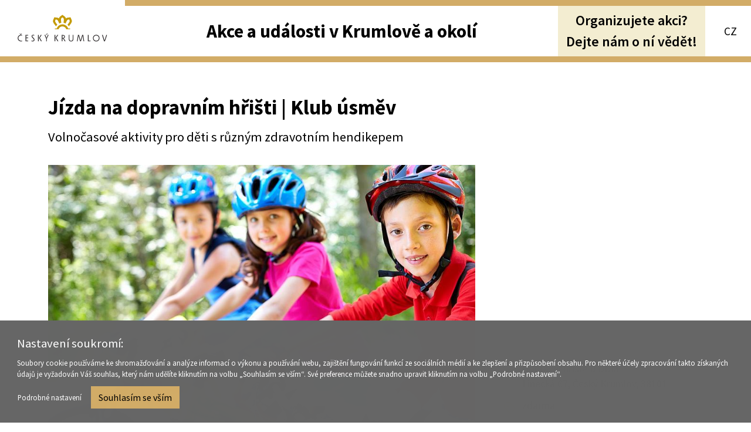

--- FILE ---
content_type: text/html; charset=UTF-8
request_url: https://akce.ckrumlov.cz/cz/akce-17725-jizda-na-dopravnim-hristi-klub-usmev/
body_size: 4014
content:
<!DOCTYPE html>

<html lang="cs">
  <head>	  
	<meta charset="utf-8">
    <meta http-equiv="X-UA-Compatible" content="IE=edge">
    <meta name="viewport" content="width=device-width, initial-scale=1, shrink-to-fit=no">
    <title>Akce Český Krumlov - kompletní přehled</title>
    <meta name="keywords" content="Jízda na dopravním hřišti | Klub úsměv, Volnočasové aktivity pro děti s různým zdravotním hendikepem" />
    <meta name="description" content="Volnočasové aktivity pro děti s různým zdravotním hendikepem" />
	<meta name="apple-mobile-web-app-capable" content="yes">
	<meta name="googlebot" content="noindex,nofollow">
	<meta name="robots" content="noindex,nofollow">
	<meta name="author" content="Městský úřad Český Krumlov, webová platforma @OIS - Lubor Mrázek, Jaroslav Berit">
	<link rel="preconnect" href="https://fonts.googleapis.com">
	<link rel="preconnect" href="https://fonts.gstatic.com" crossorigin>
	<link href="https://fonts.googleapis.com/css2?family=Gloock&family=Source+Sans+Pro:ital,wght@0,300;0,400;0,600;0,700;0,900;1,300;1,400;1,600;1,700&display=swap" rel="stylesheet">		
	<link rel="stylesheet" href="/assets/bootstrap-5.3.0.min.css">		
	<link rel="stylesheet" href="/assets/justifiedGallery_3.8.0.min.css">		
	<link rel="stylesheet" href="/assets/glightbox.min.css">		
	<link rel="stylesheet" href="/assets/swiper-10.0.4-bundle.min.css">		
	<link rel="stylesheet" href="/assets/jquery_ui_1.13.0.min.css">		
	<link rel="stylesheet" href="/assets/cookie-constent/consent-snippet-b5.css">		
	<link rel="stylesheet" href="/assets/animate_4.1.1.min.css">		
	<link rel="stylesheet" href="/assets/leafletjs/leaflet.css">
	<link rel="stylesheet" href="/php/tempo/akce/distribution20250326.css">
	<link rel="shortcut icon" href="/php/tempo/akce/img/favicon.ico" type="image/x-icon">
	<link rel="apple-touch-icon" sizes="57x57" href="/php/tempo/akce/img/apple-touch-icon-57x57.png">
	<link rel="apple-touch-icon" sizes="60x60" href="/php/tempo/akce/img/apple-touch-icon-60x60.png">
	<link rel="apple-touch-icon" sizes="72x72" href="/php/tempo/akce/img/apple-touch-icon-72x72.png">
	<link rel="apple-touch-icon" sizes="76x76" href="/php/tempo/akce/img/apple-touch-icon-76x76.png">
	<link rel="apple-touch-icon" sizes="114x114" href="/php/tempo/akce/img/apple-touch-icon-114x114.png">
	<link rel="apple-touch-icon" sizes="120x120" href="/php/tempo/akce/img/apple-touch-icon-120x120.png">
	<link rel="apple-touch-icon" sizes="144x144" href="/php/tempo/akce/img/apple-touch-icon-144x144.png">
	<link rel="apple-touch-icon" sizes="152x152" href="/php/tempo/akce/img/apple-touch-icon-152x152.png">
	<link rel="apple-touch-icon" sizes="180x180" href="/php/tempo/akce/img/apple-touch-icon-180x180.png">
	<link rel="icon" type="image/png" href="/php/tempo/akce/img/favicon-16x16.png" sizes="16x16">
	<link rel="icon" type="image/png" href="/php/tempo/akce/img/favicon-32x32.png" sizes="32x32">
	<link rel="icon" type="image/png" href="/php/tempo/akce/img/favicon-96x96.png" sizes="96x96">
	<link rel="icon" type="image/png" href="/php/tempo/akce/img/favicon-194x194.png" sizes="194x194">
	<link rel="manifest" href="/php/tempo/akce/manifest.json">

	<!--[if lt IE 9]>
	<script src="https://oss.maxcdn.com/html5shiv/3.7.2/html5shiv.min.js"></script>
	<script src="https://oss.maxcdn.com/respond/1.4.2/respond.min.js"></script>
	<![endif]-->

    <meta property="og:title" content="Akce Český Krumlov - kompletní přehled" />
    <meta property="og:url" content="https://akce.ckrumlov.cz/cz/akce-17725-jizda-na-dopravnim-hristi-klub-usmev/">
    <meta property="og:image" content="/img/akce/17725b.jpg" />
    <meta property="og:description" content="Volnočasové aktivity pro děti s různým zdravotním hendikepem" />
    <meta property="og:locale" content="cs_CZ" />
	<meta name="msvalidate.01" content="21687EDC88C3CED647A0FB18F77FE4AD" />
  </head>
  <body class="akce akce_detail">
  <header id="header">
		<div class="row g-0">
			<div class="d-flex justify-content-center align-items-center text-center" id="cesky-krumlov-logo">
				<a href="https://www.ckrumlov.cz" target="_blank"><img src="/php/tempo/obcan/img/cesky_krumlov_logo.svg" class="img-fluid print-logo" alt="Český Krumlov, logo"></a>
			</div>
			<div class="hl cesky-krumlov-header d-flex justify-content-center align-items-center">
				<h1 id="main-title"><a href="/">Akce a&nbsp;události v&nbsp;Krumlově a&nbsp;okolí</a></h1>
			</div>
			<div class="hr cesky-krumlov-header d-flex justify-content-md-end justify-content-between align-items-center">
				<a href="https://databaze.ckrumlov.cz/akce" target="_blank" class="dejtip btn btn-secondary me-lg-3"><span class="d-none d-lg-inline">Organizujete akci? Dejte&nbsp;nám o&nbsp;ní&nbsp;vědět!</span><span class="d-lg-none">Dejte&nbsp;nám vědět o&nbsp;své&nbsp;akci!</span></a><ul class="nav"><li class="nav-item"><span class="nav-link lang-link d-flex me-2">CZ</span></li></ul>		
  			</div>
  		</div>	  
  
	  </header>

				  

<div class="container">
	<article>
       

<div class="event-detail">
					<h1>Jízda na dopravním hřišti | Klub úsměv</h1>
					<h2 class="subtitle">Volnočasové aktivity pro děti s různým zdravotním hendikepem</h2>
					<div class="row event-data-row g-4 g-lg-5"><div class="col-xl-8 col-lg-7"><a href="/img/akce/17725b.jpg" class="glightbox" title="Jízda na dopravním hřišti | Klub úsměv, Volnočasové aktivity pro děti s různým zdravotním hendikepem"><img src="/img/akce/17725b.jpg" alt="Jízda na dopravním hřišti | Klub úsměv, Volnočasové aktivity pro děti s různým zdravotním hendikepem"  title="Jízda na dopravním hřišti | Klub úsměv, Volnočasové aktivity pro děti s různým zdravotním hendikepem" class="img-fluid"></a></div><div class="col-xl-4 col-lg-5 event-data d-flex align-items-start flex-column"> 		
						<div class="mb-auto"></div>
						<div class="event-data-content">
						

							<ul class="tile-event"><li><svg class="icon list-icons-icon"><use xlink:href="/static/svg/svg-sprite.svg#icon-marker-dot"></use></svg>Dopravní hřiště u DDM<br />Linecká 67, Český Krumlov, 38101</li><li><svg class="icon list-icons-icon"><use xlink:href="/static/svg/svg-sprite.svg#cena-vstupne"></use></svg>zdarma</li><li><svg class="icon list-icons-icon"><use xlink:href="/static/svg/svg-sprite.svg#icon-web"></use></svg><a href="https://www.asociacezr.cz/" rel="noopener" target="_blank">WWW</a></li>			
								</ul>
						    </div>
						</div>
					</div>
				
				
				
					<div class="row event-description-row">
						<div class="col">
						
		<p>Klub "Úsměv" je určen volně příchozím a je zdarma. Nabídka aktivit je složena tak, aby se jich mohly zúčastnit děti s mentálním i tělesným postižením.</p>
							<div id="map_canvas" class="ratio"></div>
						
						<script>
						   var map;

						    function init_map() {
								map = L.map("map_canvas").setView([48.8073401,14.3176097], 18);
							   	L.tileLayer(`https://api.mapy.cz/v1/maptiles/outdoor/256/{z}/{x}/{y}?apikey=${API_KEY}`, {
							   	  minZoom: 0,
							   	  maxZoom: 19,
							   	  attribution: "<a href='https://api.mapy.cz/copyright' target='_blank'>&copy; Seznam.cz a.s. a další</a>",
							   	}).addTo(map);		   
	
								const LogoControl = L.Control.extend({
								  options: {
								    position: "bottomleft",
								  },

								  onAdd: function (map) {
								    const container = L.DomUtil.create("div");
								    const link = L.DomUtil.create("a", "", container);
								    link.setAttribute("href", "http://mapy.cz/");
								    link.setAttribute("target", "_blank");
								    link.innerHTML = "<img src=https://api.mapy.cz/img/api/logo.svg />";
								    L.DomEvent.disableClickPropagation(link);
								    return container;
								  },
								});
								new LogoControl().addTo(map);
						    }

						    function add_marker() {
								var oisIcon = L.Icon.extend({
									options: {
										iconSize:     [40, 52],
										iconAnchor:   [20, 52],
										popupAnchor:  [0, -50]
									}
								});
								const mapIcon = new oisIcon({iconUrl: "/static/images/marker-atraktivita.svg"});
								const mapPointer = L.marker([48.8073401,14.3176097], {icon: mapIcon, title:"Jízda na dopravním hřišti | Klub úsměv"}).addTo(map);
							}

						</script>
						
						
						
						</div>
					</div>
				</div>
				<p class="text-right mt-5"><a href="/" class="btn btn-primary">zpět na přehled akcí</a></p>
	
	</article>
</div>
	
		
		
<footer id="footer">
		<div class="copy-row py-2">
			<div class="container text-container">
				<div class="row">
					<div class="col-md-8">
						© 2026 Město Český Krumlov, všechna práva vyhrazena					</div>
					<div class="col-md-4 platform-ois">
						Platforma @OIS Český Krumlov					</div>
				</div>
			</div>
		</div>

		</footer>
		
		


		<script src="/assets/jquery_3.6.0.min.js"></script>
		<script src="/assets/bootstrap-5.3.0.bundle.min.js"></script>
		<script src="/assets/jquery.justifiedGallery_3.8.0.min.js"></script>
		<script src="/assets/glightbox.min.js"></script>
		<script src="/assets/swiper-10.0.4-bundle.min.js"></script>
		<script src="/assets/jquery_ui_1.13.0.min.js"></script>
		<script src="/assets/cookie-constent/cookie-consent.js"></script>
		<script src="/assets/leafletjs/leaflet.js"></script>
			<script src="/php/tempo/assets/jquery-ui.cz.ini.js"></script>
			<script src="/php/tempo/akce/web20250228.js"></script>



		<button id="goTop" class="btn btn-primary btn-lg animate__animated animate__fadeInUp" title="přesun nahoru"><svg xmlns="http://www.w3.org/2000/svg" width="16" height="16" fill="currentColor" class="bi bi-caret-up-fill" viewBox="0 0 16 16">
  <path d="m7.247 4.86-4.796 5.481c-.566.647-.106 1.659.753 1.659h9.592a1 1 0 0 0 .753-1.659l-4.796-5.48a1 1 0 0 0-1.506 0z"/>
</svg></button>
<div id="cookieNotice" class="animate__animated animate__fadeInUp">
    <div class="title-1">Nastavení soukromí:</div>
    <div class="content-wrap">
		<p>Soubory cookie používáme ke shromažďování a analýze informací o výkonu a používání webu, zajištění fungování funkcí ze sociálních médií a ke zlepšení a přizpůsobení obsahu. Pro některé účely zpracování takto získaných údajů je vyžadován Váš souhlas, který nám udělíte kliknutím na volbu „Souhlasím se vším“. Své preference můžete snadno upravit kliknutím na volbu „Podrobné nastavení“.</p>
		<div id="btn-1-container">
            <button class="btn btn-detail" onclick="showDetailedSettings();">Podrobné nastavení</button> <button class="btn btn-primary" onclick="acceptAllCookies();">Souhlasím se vším</button>
		</div>
		<div id="detailed-settings" class="d-none">
			<div class="title-2">Povolujete:</div>
			<div class="form-check form-switch">
			  <input class="form-check-input" type="checkbox" role="switch" id="consentTechnology" checked disabled>
			  <label class="form-check-label" for="consentTechnology">Technologická cookies potřebná pro správné fungování stránek.</label>
			</div>

			<div class="form-check form-switch">
			  <input class="form-check-input" type="checkbox" role="switch" id="consentAnalytics">
			  <label class="form-check-label" for="consentAnalytics">Cookies sloužící pro analýzu návštěvnosti stránek a uživatelskou zpětnou vazbu.</label>
			</div>
		
			<div id="btn-2-container">
              <button class="btn btn-primary mr-2" onclick="acceptCookieConsent();">Uložit Vaše nastavení</button>
              <button class="btn btn-secondary mr-2" onclick="rejectCookieConsent();">Nepotvrdit nic</button>
			  <button class="btn btn-primary" onclick="acceptAllCookies();">Souhlasím se vším</button>
            </div>
		</div>
    </div>
</div>

	<div id="null"></div>	
</body>
</html>




--- FILE ---
content_type: text/css
request_url: https://akce.ckrumlov.cz/assets/cookie-constent/consent-snippet-b5.css
body_size: 464
content:
#cookieNotice {
	display:inline-block;
	background-color: var(--bs-dark-gray);
	color: white;
	padding: 1.5rem 1.8rem;
	position: fixed;
	bottom: 0;
	left: 0;
	width: 100%;
	z-index: 9998;
	font-size:.8rem;
}

#cookieNotice .btn-detail {
	color: white;
	font-size:.8rem;
	padding-left:0;
}

#cookieNotice .btn-detail:hover {
	color: var(--light);
}

#cookieNotice #btn-2-container {
	margin-top:.5rem;
}

#cookieNotice #btn-2-container .btn {
	margin-top:.5rem;
}

#cookieNotice .title-1 {
	font-size:1.3rem;
	margin-bottom:.5rem;
}

#cookieNotice .title-2 {
	font-size:1.05rem;
	margin-bottom:.5rem;
}

#cookieNotice .custom-control {
	margin-bottom:.2rem;
}

#cookieNotice .custom-control-label {
	line-height:1.8;
}

#cookieNotice .msg-wrap {
	margin-top:.5rem;
}

.custom-control-input:focus:not(:checked) ~ .custom-control-label::before {
	border-color: #333;
}

.custom-control-input:focus ~ .custom-control-label::before {
	box-shadow: none;
}
.custom-switch .custom-control-input:disabled:checked ~ .custom-control-label::before, .custom-control-input:checked ~ .custom-control-label::before {
	color: #fff;
	border-color: var(--bs-primary);
	background-color:var(--bs-primary);
}

.custom-control-input:disabled ~ .custom-control-label, .custom-control-input[disabled] ~ .custom-control-label {
	color: #aaa;
}

.form-check-input:checked {
	background-color: var(--bs-primary);
	border-color: var(--bs-primary)
}


--- FILE ---
content_type: text/css
request_url: https://akce.ckrumlov.cz/php/tempo/akce/distribution20250326.css
body_size: 5146
content:
.filter-results,.langs.cz,.ois,.platform-ois,.text-right{text-align:right}#goTop,.catalogue .pager ul>li::before,.senior .flash-news-wrap,.senior .tag-list-1{display:none}.btn-outline-primary,.btn-primary{--bs-btn-border-color:#d2ac67;--bs-btn-disabled-border-color:#0d6efd}.dropdown-menu .nav-link,.nav-link{--bs-nav-link-padding-y:.4rem}.dropdown-menu,:root{--bs-link-hover-color:#000}.article-wrapper a,article a{text-decoration:underline}:root{--bs-body-color:#000;--bs-primary-rgb:rgb(210,172,103);--bs-primary:#d2ac67;--bs-primary-light:#f3edd1;--bs-dark-gray:#666;--bs-light-gray:#eee;--bs-gray:#ccc;--bs-primary-hover:#c29137;--bs-link-color:#000;--bs-secondary:#d2ac67;--bs-secondary-light:#f2efe4;--bs-secondary-hover:#c29137}.accordion{--bs-accordion-color:#000;--bs-accordion-bg:#fff;--bs-accordion-transition:color 0.15s ease-in-out,background-color 0.15s ease-in-out,border-color 0.15s ease-in-out,box-shadow 0.15s ease-in-out,border-radius 0.15s ease;--bs-accordion-border-color:var(--bs-border-color);--bs-accordion-border-width:1px;--bs-accordion-border-radius:0;--bs-accordion-inner-border-radius:0;--bs-accordion-btn-padding-x:1.25rem;--bs-accordion-btn-padding-y:1rem;--bs-accordion-btn-color:#050;--bs-accordion-btn-bg:var(--bs-accordion-bg);--bs-accordion-btn-icon:url("data:image/svg+xml,%3csvg xmlns='http://www.w3.org/2000/svg' viewBox='0 0 16 16' fill='%23000000'%3e%3cpath fill-rule='evenodd' d='M1.646 4.646a.5.5 0 0 1 .708 0L8 10.293l5.646-5.647a.5.5 0 0 1 .708.708l-6 6a.5.5 0 0 1-.708 0l-6-6a.5.5 0 0 1 0-.708z'/%3e%3c/svg%3e");--bs-accordion-btn-icon-width:1.25rem;--bs-accordion-btn-icon-transform:rotate(-180deg);--bs-accordion-btn-icon-transition:transform 0.2s ease-in-out;--bs-accordion-btn-active-icon:url("data:image/svg+xml,%3csvg xmlns='http://www.w3.org/2000/svg' viewBox='0 0 16 16' fill='%23000000'%3e%3cpath fill-rule='evenodd' d='M1.646 4.646a.5.5 0 0 1 .708 0L8 10.293l5.646-5.647a.5.5 0 0 1 .708.708l-6 6a.5.5 0 0 1-.708 0l-6-6a.5.5 0 0 1 0-.708z'/%3e%3c/svg%3e");--bs-accordion-btn-focus-border-color:#86b7fe;--bs-accordion-btn-focus-box-shadow:none;--bs-accordion-body-padding-x:1.25rem;--bs-accordion-body-padding-y:1rem;--bs-accordion-active-color:#d2ac67;--bs-accordion-active-bg:#ecf1ec}.accordion-button{--bs-accordion-active-color:#000;--bs-accordion-active-bg:var(--bs-primary)}.flash-news-container{font-size:1.2rem;letter-spacing:.1rem;font-weight:600;padding:.5rem calc(var(--bs-gutter-x) * .5)}.flash-news-wrap{border-bottom:1px solid var(--bs-primary)}.flash-news-wrap .flash-news-container:hover,.flash-news-wrap .flash-news-container:hover .swiper-slide{background:var(--bs-primary)}.flash-news-swiper{overflow:hidden}.flash-news-swiper a,.flash-news-wrap .flash-news-container:hover .swiper-slide a{color:#800}.swiper-slide{background:#fff}.event-watch-dog-wrap{display:inline-block;font-weight:400;border:1px solid #000;font-size:16px;background:#fff}.sold-out{font-size:1rem;color:#999;margin-bottom:1rem;font-weight:700}.open>.dropdown-togglebutton.event-watch-dog,.open>.dropdown-togglebutton.event-watch-dog.focus,.open>.dropdown-togglebutton.event-watch-dog:focus,.open>.dropdown-togglebutton.event-watch-dog:hover,button.event-watch-dog.active,button.event-watch-dog.active.focus,button.event-watch-dog.active:focus,button.event-watch-dog.active:hover,button.event-watch-dog:active,button.event-watch-dog:active.focus,button.event-watch-dog:active:focus,button.event-watch-dog:active:hover,button.event-watch-dog:focus,button.event-watch-dog:hover{background:#ccc;color:#000}button.event-watch-dog .btn-icon-wrap{border-right:1px solid #000}button.event-watch-dog>.event-watch-dog-wrap>span,button.event-watch-dog>span{padding:6px 10px;display:inline-block}button.event-watch-dog{padding:0;background-color:#fff;border-color:#000;color:#000;border-top:1px solid #000;border-right:1px solid #000;border-bottom:1px solid #000}button.event-watch-dog:hover{border-color:#000}.form-control,.input-group-text{border-radius:0}.past-term{opacity:.2}.btn.disabled,.btn:disabled,fieldset:disabled .btn{--bs-btn-disabled-color:#000;--bs-btn-disabled-bg:#eee;--bs-btn-disabled-border-color:#eee}.langs.cz .btn{margin-top:.7rem}.dejtip{font-weight:600;font-size:1.5rem;max-width:20rem}#main-title,.event-info .title,.h1,.h2,.h3,h1,h2,h3{font-weight:700}article a:hover{color:var(--bs-primary)}.list-icons-icon{fill:#ca9a43;position:absolute;left:0;top:.35rem;width:1.3rem;height:1.3rem}.bg-banner-inner,.pager,.pager-btn,article ul,article ul>li{position:relative}#footer,.article-wrapper article,.you-tube,h1.sitemap{margin-top:3rem}#map_canvas.ratio{margin-top:3rem;--bs-aspect-ratio:50%}.event-data{border-bottom:1px solid var(--bs-primary);padding-bottom:.5rem;padding-right:0!important}.event-data-content .datetime{display:block;font-weight:700;font-size:1.35rem;margin-bottom:1.5rem;line-height:1.1}.event-data-content .datetime .free-places{display:inline-block;margin:.5rem 0 .75rem;font-weight:400;font-size:1rem}article ul.tile-event{margin-top:1.2rem;padding-left:0}article ul.tile-event>li{padding-left:2rem;margin-bottom:.7rem}#event-search .btn.text-search,article ul.tile-event>li::before{background:0 0}.event-detail{margin-top:3.5rem;font-size:1.3rem}.event-detail .tile-event{font-size:1.1rem}.event-detail h2.subtitle{margin:0 0 2.2rem;font-weight:400}.event-description-row{margin-top:2.2rem}.event-item .datetime,.events-row .datetime{font-size:1.2rem;display:inline-block;margin:8px 0 0 8px;padding:8px 10px 8px 12px;background-color:rgba(0,0,0,.7);color:#fff}.events-row>div>div{border:1px solid #ede7e1;-webkit-box-shadow:0 6px 4px -4px rgba(77,31,31,.07);-moz-box-shadow:0 6px 4px -4px rgba(77,31,31,.07);box-shadow:0 6px 4px -4px rgba(77,31,31,.07);background:#f6f6f6}.events-row>div>div:hover{border:1px solid #dbcd8f;-webkit-box-shadow:0 6px 10px 0 rgba(77,31,31,.17);-moz-box-shadow:0 6px 10px 0 rgba(77,31,31,.17);box-shadow:0 6px 10px 0 rgba(77,31,31,.17);background:var(--bs-primary-light)}.events-row>div{margin-bottom:1.5rem}.events-row>div:hover .datetime{background-color:#000;color:var(--bs-primary)}.event-info{font-size:1rem;padding:1rem 1.2rem}.event-info .title{line-height:1.3;margin-bottom:.25rem;font-size:1.4rem}.event-info,.event-info span{display:block}.event-info span .h2{margin:.75rem 0 .5rem}img.waiting{width:1rem;height:1rem;margin-right:5px}.ui-button.ui-state-active:hover,.ui-button:active,.ui-state-active,.ui-widget-content .ui-state-active,.ui-widget-header .ui-state-active,a.ui-button:active{border:1px solid var(--bs-primary);background:var(--bs-primary);color:#000}.ui-state-highlight,.ui-widget-content .ui-state-highlight,.ui-widget-header .ui-state-highlight{border:1px solid var(--bs-dark-gray);background:var(--bs-dark-gray);color:#fff}#goTop,.text-bg-primary{background-color:var(--bs-primary)!important;color:#fff!important}.filter-results{font-size:1rem;margin:1rem 0}.senior .filter-results{text-align:left}#event-search{padding-top:1rem;background:var(--bs-primary-light)}#event-search .form-control{border:1px solid var(--bs-primary);border-radius:0;transition:0}#event-search .btn,#event-search .form-control{margin:0 1rem 1rem 0;padding:.5rem 1rem}#event-search #fromtill_submit{margin-right:0}#event-search .btn{--bs-btn-bg:#fff;text-transform:uppercase;font-weight:600}.form-control:focus{border-color:#000!important;box-shadow:none}#event-search .form-control.datepicker{width:8rem;display:inline-block}#event-search .btn .icon{width:.9rem;height:.9rem;fill:black}#event-search #akc_reset{min-width:auto;background:0 0;border:0}#events_fromtill_fields{-ms-flex-pack:end!important;justify-content:flex-end!important;display:flex;-webkit-flex-wrap:wrap;-ms-flex-wrap:wrap;flex-wrap:wrap}#header{border-bottom:15px solid var(--bs-primary)}.badge.text-bg-primary{background-color:#000!important}#goTop{border-color:var(--bs-primary)!important;position:fixed;bottom:20px;right:20px;z-index:99}#goTop.recaptcha3{bottom:90px}#sitemap .accordion-body{padding:.9rem .8rem 0;margin-bottom:.8rem}#sitemap .accordion-body ul{margin-bottom:1rem;padding-left:1.4rem}#sitemap .accordion-button{--bs-accordion-btn-padding-y:.8rem}.btn{--bs-btn-border-radius:0;--bs-btn-focus-box-shadow:none}.btn-primary{--bs-btn-color:#000;--bs-btn-bg:#d2ac67;--bs-btn-hover-color:#000;--bs-btn-hover-bg:#c29137;--bs-btn-hover-border-color:#c29137;--bs-btn-focus-shadow-rgb:49,132,253;--bs-btn-active-color:#000;--bs-btn-active-bg:#c29137;--bs-btn-active-border-color:#c29137;--bs-btn-active-shadow:none;--bs-btn-disabled-color:#fff;--bs-btn-disabled-bg:#0d6efd}.btn-outline-primary,.btn-secondary{--bs-btn-color:#000;--bs-btn-hover-color:#000;--bs-btn-hover-bg:#d2ac67;--bs-btn-hover-border-color:#d2ac67;--bs-btn-active-color:#000;--bs-btn-active-bg:#d2ac67;--bs-btn-active-border-color:#d2ac67}.btn-outline-primary{--bs-btn-focus-shadow-rgb:13,110,253;--bs-btn-active-shadow:inset 0 3px 5px rgba(0, 0, 0, 0.125);--bs-btn-disabled-color:#0d6efd;--bs-btn-disabled-bg:transparent;--bs-gradient:none}.btn-secondary{--bs-btn-bg:#f3edd1;--bs-btn-border-color:#f3edd1}.navbar{--bs-navbar-padding-y:0;--bs-navbar-toggler-border-radius:0;--bs-border-width:0;--bs-navbar-toggler-focus-width:0;--bs-navbar-hover-color:#000;--bs-navbar-active-bg:#0e6130}.navbar-nav{--bs-nav-link-color:#000;--bs-nav-link-font-size:1.1rem;--bs-navbar-nav-link-padding-x:1rem}.nav-link{--bs-nav-link-font-size:1.2rem;--bs-nav-link-hover-color:#000;--bs-nav-link-hover-bg:#d2ac67}.nav-link.dropdown-toggle:hover{color:#000;background:#d2ac67}.dropdown-toggle::after{display:inline-block;margin-left:.2em;height:.4em;width:.4em;content:"ˇ";margin-top:.4rem;font-size:1.6rem;font-weight:300;border:0}.dropdown-toggle:hover::after,a{text-decoration:none}.btn-secondary.active,.calendar div.box,.nav-link.active,.navbar-toggler:hover{background-color:var(--bs-secondary-hover)}.dropdown-menu{--bs-dropdown-padding-y:0.25rem;--bs-dropdown-min-width:5rem;--bs-dropdown-bg:#fff;--bs-dropdown-font-size:1rem;--bs-dropdown-color:#000;--bs-dropdown-border-radius:0;--bs-dropdown-border-width:1px;--bs-dropdown-border-color:#d2ac67;--bs-dropdown-inner-border-radius:0;--bs-dropdown-link-color:#000;--bs-dropdown-link-hover-color:#000;--bs-dropdown-link-hover-bg:#d2ac67;--bs-dropdown-link-active-color:#000;--bs-dropdown-link-active-bg:#ced4da;--bs-dropdown-link-disabled-color:#adb5bd;--bs-dropdown-item-padding-x:1rem;--bs-dropdown-item-padding-y:0.25rem;--bs-dropdown-header-color:#6c757d;--bs-dropdown-header-padding-x:1rem;--bs-dropdown-header-padding-y:0.5rem}body{--bs-body-font-family:"Source Sans Pro",sans-serif;--bs-body-font-size:1.1rem}.aside,.mbline{background-color:var(--bs-secondary-light)}.accordion .card-header:hover .btn:after,.bg-primary,.black,.navbar-dark .navbar-nav .active>.nav-link,.navbar-dark .navbar-nav .nav-link,.navbar-dark .navbar-nav .nav-link.active,.navbar-dark .navbar-nav .nav-link.show,.navbar-dark .navbar-nav .show>.nav-link,a,a:hover{color:var(--black)}.aside{margin-top:4rem}.page .article-wrapper{padding-right:4rem}.top-slider{margin-bottom:1rem}.homepage .banners-green{margin-top:3.5rem}.banners-green .ratio{background-color:var(--bs-primary);--bs-aspect-ratio:75%}.banners-green .ratio:hover{background-color:var(--bs-primary-hover)}.banners-green>div{margin-bottom:var(--bs-gutter-x)}.banners-green .ratio img{margin-top:2rem;width:35%}.banners-green .title{min-height:80px;padding:1rem}.article-wrapper .banners-green a{color:#fff;text-decoration:none;text-transform:uppercase;font-weight:600;font-size:1.3rem;text-align:center;line-height:1.2}.page .banners-green .ratio img{margin-top:1.4rem;width:35%}.page .banners-green .title{min-height:55px;padding:.5rem}.page .article-wrapper .banners-green a{font-size:1.1rem;line-height:1.2}.article-wrapper a{color:var(--bs-primary)}.bg-secondary{background-color:var(--bs-secondary)!important}#cesky_krumlov_logo{width:100%;height:100px;margin-top:150px;mask:url(/php/tempo/obcan/img/cesky_krumlov_logo.svg) no-repeat center/contain;-webkit-mask:url(/php/tempo/obcan/img/cesky_krumlov_logo.svg) no-repeat center/contain}#main-title{margin:0;font-size:calc(1.3rem + 1.5vw)}.cesky-krumlov-header{border-top:15px solid var(--bs-primary)}#cookieNotice .btn-secondary:hover,.btn-white{background-color:#fff;border-color:#fff}.gal-container{margin:-8px}.btn-secondary.active,.dropdown-item a:active{color:#fff}.copy{font-size:.9rem;padding-top:.8rem;padding-bottom:.8rem}.btn-white:hover{background-color:#000;color:#fff}.btn-secondary.active,.calendar ul.dates li.today.active{border-color:var(--bs-primary)}.bg-banner{display:-webkit-box;display:-webkit-flex;display:-moz-box;display:-ms-flexbox;display:flex;-webkit-box-align:stretch;-webkit-align-items:stretch;-moz-box-align:stretch;-ms-flex-align:stretch;align-items:stretch}.bg-banner-inner{width:100%;display:block;overflow:hidden}.bg-banner .bg-banner-inner>img{position:absolute;left:50%;top:50%;width:100%;min-width:100%;min-height:100%;max-width:none;-o-object-fit:cover;object-fit:cover;-webkit-transform:translate(-50%,-50%);-moz-transform:translate(-50%,-50%);-ms-transform:translate(-50%,-50%);-o-transform:translate(-50%,-50%);transform:translate(-50%,-50%)}.events-row>div>div:hover .bg-banner-inner>img{-webkit-transform:translate(-50%,-50%) scale(1.1);-moz-transform:translate(-50%,-50%) scale(1.1);-ms-transform:translate(-50%,-50%) scale(1.1);-o-transform:translate(-50%,-50%) scale(1.1);transform:translate(-50%,-50%) scale(1.1);-webkit-transition:-webkit-transform .2s ease-in-out;transition:transform .2s ease-in-out;-o-transition:-o-transform .2s ease-in-out;-moz-transition:transform .2s ease-in-out,-moz-transform .2s ease-in-out;transition:transform .2s ease-in-out,-webkit-transform .2s ease-in-out,-moz-transform .2s ease-in-out,-o-transform .2s ease-in-out}p{margin-bottom:.7rem}.navbar-brand{--bs-navbar-brand-font-size:1.25rem;--bs-navbar-brand-padding-y:.5rem;margin-left:var(--bs-navbar-brand-margin-end)}.navbar-brand>div{margin-top:.5rem}.navbar-brand img{margin-right:20px}.top-slide .ratio{--bs-aspect-ratio:19.5318%}article ul{list-style:none;padding-left:0}article ul>li{padding-left:1.5rem;margin-bottom:.5rem}article ul>li::before{content:"";height:13px;width:13px;display:block;float:left;margin:7px 0 0 -20px;background:url("/php/tempo/secap/img/caret-right-fill.svg") center/cover}.hgl-text{font-family:Gloock,serif;color:var(--bs-primary);background-color:var(--bs-light-green);padding:2rem 3rem 2rem 2rem;font-size:1.5rem;margin:1.3rem 4rem 0 0}article .hgl-text ul>li::before{content:'“';margin:-20px 0 0 -45px;width:2rem;font-size:5rem;color:var(--bs-gray);background:0 0}article .hgl-text ul>li{position:relative;float:none;padding-left:2.9rem;margin-bottom:1.5rem}.hgl-text>:last-child,article .hgl-text ul>li:last-child{margin-bottom:0}#footer .copy-row{background-color:var(--bs-primary-light);font-size:1rem}#footer h2{font-size:1.32rem;margin:0 0 .5rem}#footer h3{font-size:1.2rem;margin:0 0 .2rem;color:#000}#cookieNotice .btn-secondary:hover{color:#000}#cookieNotice .btn-detail:hover{text-decoration:underline;background-color:var(--bs-dark-gray);border-color:var(--bs-dark-gray)}.h1,h1{margin-bottom:1rem;font-size:2.5rem}.h2,h2{margin:2rem 0 .7rem;font-size:1.4rem}.h3,h3{margin-top:1.8rem;font-size:1.3rem;padding:0}.h4,h4{font-size:1.1rem;margin:1.2rem 0 .3rem;font-weight:600}img.imgmce1{float:right;margin:5px 0 10px 30px}img.imgmce2{float:left;margin-right:30px;margin-bottom:10px;margin-top:5px}img.imgmce3{margin:3rem auto;display:block}#cesky-krumlov-logo{padding:40px 64px;flex:0 0 auto;width:16.66666667%}.hl.cesky-krumlov-header{-ms-flex:0 0 57.666667%;flex:0 0 57.666667%;max-width:57.666667%}.hr.cesky-krumlov-header{-ms-flex:0 0 25.666667%;flex:0 0 25.666667%;max-width:25.666667%}@media (max-width:1699px){#main-title{font-size:calc(.75rem + 1.5vw)}.hr.cesky-krumlov-header{font-size:calc(.5rem + 1.5vw)}#cesky-krumlov-logo{padding:30px 40px}}@media (max-width:1399px){#header{border-bottom:10px solid var(--bs-primary)}.cesky-krumlov-header{border-top:10px solid var(--bs-primary)}.page .banners-green .ratio img{width:33%}.page .article-wrapper .banners-green a{font-size:1rem}#cesky-krumlov-logo{padding:20px 30px}.h1,h1{font-size:calc(1rem + 1.5vw)}}@media (max-width:1199px){#events_fromtill_fields .col-title-field{width:50%}#cesky-krumlov-logo{flex:0 0 auto;width:22.66666667%}.hl.cesky-krumlov-header{-ms-flex:0 0 41.666667%;flex:0 0 41.666667%;max-width:41.666667%}.hr.cesky-krumlov-header{-ms-flex:0 0 35.666667%;flex:0 0 35.666667%;max-width:35.666667%}div.podpora{padding-right:0}.main-menu .container-xl{padding:0}.nav-link{--bs-nav-link-padding-x:1.5rem;--bs-nav-link-padding-y:.75rem}.navbar-brand{margin-left:1.5rem}.banners-green .ratio img{width:30%}.banners-green .title{padding-top:.8rem}.article-wrapper .banners-green a{font-size:1rem}#cesky-krumlov-logo img{max-width:90%}.h1,h1{font-size:calc(.9rem + 1.5vw)}.h2,h2{margin:1.5rem 0 .7rem}#main-title span{display:none}.langs.cz{margin-top:.5rem}}@media (max-width:991px){#map_canvas.ratio{--bs-aspect-ratio:60%}#events_fromtill_fields{-ms-flex-pack:start!important;justify-content:flex-start!important}#cesky-krumlov-logo{padding:15px 20px}#header{border-bottom:7px solid var(--bs-primary)}.cesky-krumlov-header{border-top:7px solid var(--bs-primary)}div.podpora{padding-right:200px}.aside{margin-top:2rem;margin-bottom:1rem}.page .article-wrapper{padding-right:calc(var(--bs-gutter-x) * .5)}.page .banners-green .title{min-height:80px;padding:1rem}.page .banners-green .ratio img{display:block}.banners-green .ratio img,.page .banners-green .ratio img{margin-top:2.5rem;width:35%}.banners-green .title,.page .banners-green .title{padding-top:1rem}.article-wrapper .banners-green a,.page .article-wrapper .banners-green a{font-size:1.3rem}.banners-green>div{margin-bottom:var(--bs-gutter-x)}.hgl-text{margin:1.3rem 0 0}#header>.container-lg{padding:0}.main-menu .nav-link{font-weight:500;font-size:1.2rem}.navbar{--bs-navbar-padding-y:0rem}.top-brand{position:relative;top:15px}.navbar-expand-lg .navbar-nav .nav-link{padding:.5rem 1rem;font-size:1.1rem}.navbar-nav .nav-link:hover{background-color:var(--bs-secondary-hover);text-decoration:none}.ois{text-align:left}.dejtip{font-size:1.4rem}}@media (max-width:767px){.lang-link{padding:.4rem .4rem .4rem .8rem}.event-detail{margin-top:2.5rem}.langs.cz{width:100%;margin-top:0}.langs.cz .btn{margin-top:0;float:left}.dejtip{font-size:1.2rem;float:right;margin:0;text-decoration:none;padding:.375rem .75rem;background-color:var(--bs-primary);border-color:var(--bs-primary)}#event-search{position:relative}#event-search #akc_reset{position:absolute;top:1rem;right:0;margin-right:0}#map_canvas.ratio{--bs-aspect-ratio:70%}.platform-ois{text-align:left}#header,.cesky-krumlov-header{border:0}#event-search .form-control.datepicker{width:42%}#cesky-krumlov-logo{flex:0 0 auto;width:30%}.hl.cesky-krumlov-header{-ms-flex:0 0 70%;flex:0 0 70%;max-width:70%}.hr.cesky-krumlov-header{background-color:var(--bs-gray);-ms-flex:0 0 100%;flex:0 0 100%;max-width:100%}div.podpora{padding-right:100px}#goTop{bottom:0}#goTop.recaptcha3{bottom:15px}#goTop strong{font-size:2rem}.h1,h1{font-size:calc(1.375rem + 1.5vw)}img.imgmce1,img.imgmce2{margin:3rem auto;float:none;display:block}}.pager,.pager ul{display:-webkit-box;display:-webkit-flex;display:-moz-box;display:-ms-flexbox}@media (max-width:575px){.event-detail{margin-top:1.5rem}#event-search .container{padding-left:1rem;padding-right:1rem}#map_canvas.ratio{--bs-aspect-ratio:100%}.container{padding:0 1.6rem}.top-slider{margin-bottom:0}}@media (max-width:480px){#cesky-krumlov-logo{padding:10px}}@media (max-width:300px){#cesky-krumlov-logo{padding:5px}}@media (max-width:380px){.event-data-content .datetime,.event-detail{font-size:1.2rem}#main-title{padding:.5rem .25rem;font-size:calc(.75rem + 1vw)}}.pager{text-align:center;display:flex;-webkit-box-pack:center;-webkit-justify-content:center;-moz-box-pack:center;-ms-flex-pack:center;justify-content:center;-webkit-box-align:center;-webkit-align-items:center;-moz-box-align:center;-ms-flex-align:center;align-items:center;margin:1rem 0}.pager ul{display:flex;-webkit-box-pack:center;-webkit-justify-content:center;-moz-box-pack:center;-ms-flex-pack:center;justify-content:center;-webkit-box-align:center;-webkit-align-items:center;-moz-box-align:center;-ms-flex-align:center;align-items:center;margin:0;padding:0}.pager ul li{display:inline-block;padding:0;background:0 0;margin:0 .22rem}.pager ul li a{display:inline-block;width:2.4rem;height:2.4rem;line-height:2.2rem;-webkit-border-radius:50%;-moz-border-radius:50%;border-radius:50%;border:1px solid #ca9a43;background:#fff;color:#282927;text-align:center;text-decoration:none;font-size:.9rem;font-weight:500}.pager ul li a.pager-active,.pager ul li a:active,.pager ul li a:focus,.pager ul li a:hover{background:#ca9a43;color:#fff;text-decoration:none}.pager-dots{font-size:.9rem;font-weight:400}.pager-btn{font-size:.9rem;font-weight:500}.pager-btn .icon{position:absolute;top:.17rem;width:.75rem;height:.75rem;fill:#ca9a43}.pager-btn-inactive{color:#b3aca7;text-decoration:none}.pager-btn-inactive .icon{fill:#b3aca7}.pager-btn-inactive:active,.pager-btn-inactive:focus,.pager-btn-inactive:hover{color:#b3aca7;cursor:default}.pager-prev{margin-right:auto;padding-left:1.35rem}.pager-prev .icon{left:0}.pager-next{margin-left:auto;padding-right:1.35rem}.pager-next .icon{right:0}@media screen and (max-width:992px){.pager{-webkit-flex-wrap:wrap;-ms-flex-wrap:wrap;flex-wrap:wrap}.pager ul{width:100%;-webkit-box-ordinal-group:4;-webkit-order:3;-moz-box-ordinal-group:4;-ms-flex-order:3;order:3;margin-top:1rem}.pager-btn{margin-bottom:.5rem}.pager .pager-prev{-webkit-box-ordinal-group:2;-webkit-order:1;-moz-box-ordinal-group:2;-ms-flex-order:1;order:1;margin-right:.5rem}.pager .pager-next{-webkit-box-ordinal-group:3;-webkit-order:2;-moz-box-ordinal-group:3;-ms-flex-order:2;order:2;margin-left:.5rem}}

--- FILE ---
content_type: image/svg+xml
request_url: https://akce.ckrumlov.cz/php/tempo/obcan/img/cesky_krumlov_logo.svg
body_size: 8867
content:
<?xml version="1.0" encoding="UTF-8" standalone="no"?>
<svg
   xmlns:dc="http://purl.org/dc/elements/1.1/"
   xmlns:cc="http://creativecommons.org/ns#"
   xmlns:rdf="http://www.w3.org/1999/02/22-rdf-syntax-ns#"
   xmlns:svg="http://www.w3.org/2000/svg"
   xmlns="http://www.w3.org/2000/svg"
   viewBox="0 0 492 148"
   height="148"
   width="492"
   xml:space="preserve"
   id="svg2"
   version="1.1"><metadata
     id="metadata8"><rdf:RDF><cc:Work
         rdf:about=""><dc:format>image/svg+xml</dc:format><dc:type
           rdf:resource="http://purl.org/dc/dcmitype/StillImage" /></cc:Work></rdf:RDF></metadata><defs
     id="defs6" /><g
     transform="matrix(1.3333333,0,0,-1.3333333,0,148)"
     id="g10"><g
       transform="scale(0.1)"
       id="g12"><path
         id="path14"
         style="fill:#231f20;fill-opacity:1;fill-rule:evenodd;stroke:none"
         d="m 3582.37,38.9844 h -2.24 c -1.12,11.5781 -2.24,15.3281 -3.36,18.6914 L 3514.36,261 c -1.87,5.598 -0.75,11.594 3.73,11.594 v 2.242 h -43.42 v -2.242 c 3.81,0 7.54,-7.098 9.03,-11.965 l 72.53,-231.3673 c 1.48,-4.8554 2.23,-12.7148 -1.51,-13.8359 V 13.207 h 50.07 v 2.2188 c -3.73,1.1211 -2.99,8.9805 -1.47,13.8359 l 76.61,231.3673 c 2.25,7.094 6.34,11.965 8.97,11.965 v 2.242 h -41.86 v -2.242 c 4.48,0 5.6,-5.996 3.73,-11.594 L 3585.73,57.6758 c -1.1,-3.7383 -2.22,-7.1133 -3.36,-18.6914 z M 3239.3,253.906 c 60.92,0 109.89,-48.968 109.89,-109.886 0,-60.938 -48.97,-109.8872 -109.89,-109.8872 -60.91,0 -109.87,48.9492 -109.87,109.8872 0,60.918 48.96,109.886 109.87,109.886 z m 0,26.528 c -35.5,0 -68.03,-13.442 -92.32,-35.883 -27.27,-25.035 -44.09,-60.543 -44.09,-100.531 0,-75.5161 60.92,-136.50828 136.41,-136.50828 75.5,0 136.42,60.99218 136.42,136.50828 0,75.496 -60.92,136.414 -136.42,136.414 z m -316.92,-20.555 c 0,3.754 0.75,12.715 5.99,12.715 v 2.242 h -39.24 v -2.242 c 5.22,0 5.97,-8.961 5.97,-12.715 V 28.1406 c 0,-3.7343 -0.75,-12.7148 -5.97,-12.7148 V 13.207 h 113.6 v 31.7539 h -2.22 c 0,-5.2265 -8.98,-5.9765 -12.72,-5.9765 h -65.41 z M 2593.5,33.7578 h -1.49 c -0.75,11.2031 -3.37,23.918 -5.98,33.25 l -51.21,192.8712 c -1.12,3.754 -2.98,12.715 2.26,12.715 v 2.242 h -55.33 v -2.242 c 5.22,0 4.48,-8.961 3.75,-12.715 L 2446.63,28.1406 c -0.75,-3.7343 -2.61,-12.7148 -7.84,-12.7148 V 13.207 h 39.22 v 2.2188 c -5.21,0 -4.85,8.9805 -4.09,12.7148 l 32.88,198.0974 c 0.75,5.227 2.24,15.325 2.99,26.176 h 1.49 c 1.49,-10.851 4.11,-20.559 6.72,-30.656 l 53.45,-198.8439 c 0.76,-2.6172 1.87,-7.0938 1.87,-9.7071 h 38.5 c 0.37,2.9844 1.11,7.0899 1.86,9.7071 l 58.7,198.8439 c 2.98,10.097 5.23,19.805 6.72,30.656 h 1.49 c 0.75,-10.851 2.24,-20.949 2.99,-26.176 l 30.63,-198.0974 c 0.75,-3.7343 1.13,-12.7148 -4.1,-12.7148 V 13.207 h 39.24 v 2.2188 c -5.23,0 -7.09,8.9805 -7.86,12.7148 l -36.24,231.7384 c -0.75,3.754 -1.51,12.715 3.74,12.715 v 2.242 h -54.56 v -2.242 c 5.23,0 3.35,-8.961 2.23,-12.715 L 2599.47,65.1406 c -2.98,-9.707 -4.48,-19.8086 -5.97,-31.3828 z m -295.25,68.7772 v 157.344 c 0,3.754 0.74,12.715 5.99,12.715 v 2.242 h -39.26 v -2.242 c 5.24,0 5.99,-8.961 5.99,-12.715 V 99.1563 c 0,-42.6016 -30.26,-67.6563 -67.66,-67.6563 -37.35,0 -67.62,26.1758 -67.62,67.6563 V 259.879 c 0,3.754 0.73,12.715 5.97,12.715 v 2.242 h -39.24 v -2.242 c 5.23,0 5.98,-8.961 5.98,-12.715 V 102.535 c 0,-65.0428 42.6,-95.02328 94.91,-95.02328 52.33,0 94.94,28.48828 94.94,95.02328 z M 1937.97,13.207 h 40.73 v 2.2188 c -2.61,0 -9.7,8.9805 -11.96,12.7148 l -42.96,69.8985 c -11.6,18.6839 -19.44,28.0389 -28.77,33.6409 v 1.492 c 35.87,9.336 54.18,38.871 54.18,68.402 0,36.633 -27.65,73.262 -83.34,73.262 h -53.06 v -2.242 c 5.23,0 5.96,-8.961 5.96,-12.715 V 28.1406 c 0,-3.7343 -0.73,-12.7148 -5.96,-12.7148 V 13.207 h 39.22 v 2.2188 c -5.24,0 -5.97,8.9805 -5.97,12.7148 v 97.9374 h 10.83 c 17.57,0 25.78,-12.715 36.27,-30.2811 l 42.96,-71.3906 c 1.49,-2.6133 1.87,-5.2305 1.87,-11.1993 z m -73.26,136.414 h -18.67 v 99.43 h 22.8 c 34.76,0 53.07,-24.309 53.07,-48.969 0,-25.051 -18.69,-50.461 -57.2,-50.461 z M 1557.52,13.207 v 2.2188 c -5.24,0 -5.97,8.9805 -5.97,12.7148 V 259.879 c 0,3.754 0.73,12.715 5.97,12.715 v 2.242 h -39.23 v -2.242 c 5.22,0 5.97,-8.961 5.97,-12.715 V 28.1406 c 0,-3.7343 -0.75,-12.7148 -5.97,-12.7148 V 13.207 Z m 1.5,140.539 c 1.87,-0.766 5.23,-2.633 7.47,-6.367 l 71.76,-119.2384 c 2.24,-3.7343 7.09,-12.7148 1.12,-12.7148 V 13.207 h 45.97 v 2.2188 c -5.23,0 -11.58,8.9805 -13.82,12.7148 l -75.13,124.4644 c -0.74,1.497 -2.61,3.36 -3.73,4.485 1.49,1.492 2.99,3.75 4.11,5.242 l 64.28,97.547 c 2.24,3.754 8.59,12.715 13.81,12.715 v 2.242 h -45.96 v -2.242 c 5.99,0 5.6,-5.996 1.12,-12.715 z m -395.11,149.5 8.22,-16.836 69.14,25.051 -8.6,21.676 z m 40.36,-178.66 65.79,136.043 c 2.22,4.476 5.21,11.965 9.69,11.965 v 2.242 h -42.58 v -2.242 c 2.98,0 4.47,-7.098 -3.76,-26.156 l -35.48,-81.864 c -1.13,-2.242 -3.76,-8.961 -4.49,-13.836 h -1.88 c -0.75,3.739 -2.61,10.848 -4.11,14.207 l -38.87,87.469 c -6.35,13.832 -5.22,20.18 -2.22,20.18 v 2.242 h -43.74 v -2.242 c 4.48,0 8.96,-7.098 11.22,-11.965 l 63.14,-135.316 V 28.1406 c 0,-3.7343 -0.73,-12.7148 -5.98,-12.7148 V 13.207 h 39.25 v 2.2188 c -5.23,0 -5.98,8.9805 -5.98,12.7148 z M 875.766,13.207 v 2.2188 c -5.243,0 -5.973,8.9805 -5.973,12.7148 V 259.879 c 0,3.754 0.73,12.715 5.973,12.715 v 2.242 h -39.243 v -2.242 c 5.231,0 5.977,-8.961 5.977,-12.715 V 28.1406 c 0,-3.7343 -0.746,-12.7148 -5.977,-12.7148 V 13.207 Z m 1.496,140.539 c 1.867,-0.766 5.226,-2.633 7.468,-6.367 L 956.492,28.1406 c 2.242,-3.7343 7.094,-12.7148 1.121,-12.7148 V 13.207 h 45.977 v 2.2188 c -5.242,0 -11.59,8.9805 -13.828,12.7148 L 914.637,152.605 c -0.746,1.497 -2.614,3.36 -3.735,4.485 1.493,1.492 2.989,3.75 4.11,5.242 l 64.277,97.547 c 2.238,3.754 8.59,12.715 13.816,12.715 v 2.242 h -45.964 v -2.242 c 5.992,0 5.601,-5.996 1.121,-12.715 z M 697.121,78.9727 c 0,65.4183 -91.926,99.8083 -91.926,143.5313 0,19.809 15.309,33.266 37.356,33.266 26.922,0 37.004,-9.332 37.004,-14.207 h 2.242 v 33.644 c -10.848,2.988 -22.797,5.227 -41.113,5.227 -40.735,0 -63.903,-24.289 -63.903,-59.051 0,-62.039 91.926,-92.317 91.926,-144.2736 0,-25.0352 -19.043,-43.7422 -53.449,-43.7422 -27.649,0 -37.36,12.7148 -37.36,15.3281 H 575.66 V 14.3242 c 10.828,-3.0586 26.156,-6.06248 43.703,-6.06248 42.996,0 77.758,25.87108 77.758,70.71098 z M 354.41,38.9844 V 141.387 h 65.403 c 3.73,0 12.71,-0.746 12.71,-5.973 h 2.243 v 37.746 h -2.243 c 0,-5.226 -8.98,-5.972 -12.71,-5.972 H 354.41 v 81.863 h 65.403 c 3.73,0 12.71,-0.746 12.71,-5.992 h 2.243 v 31.777 H 321.145 v -2.242 c 5.226,0 5.992,-8.961 5.992,-12.715 V 28.1406 c 0,-3.7343 -0.766,-12.7148 -5.992,-12.7148 V 13.207 h 113.621 v 31.7539 h -2.243 c 0,-5.2265 -8.98,-5.9765 -12.71,-5.9765 z M 129.055,307.727 95.0391,332.391 83.0742,316.707 129.055,285.664 h 0.371 l 45.969,32.52 -10.832,15.718 z M 146.996,9.02734 c 13.067,0 25.41,1.11716 34.371,3.35936 v 31.8281 h -2.613 c -1.496,-5.9726 -10.453,-9.7265 -32.504,-9.7265 -66.1641,0 -115.1133,48.2226 -115.1133,109.5317 0,62.039 48.2031,109.136 112.4963,109.136 22.426,0 34.375,-5.972 35.121,-12.336 h 2.613 v 34.387 c -11.949,1.867 -25.41,2.613 -39.988,2.613 C 64.7773,277.82 3.85938,219.516 3.85938,144.02 3.85938,65.1406 63.6367,9.02734 146.996,9.02734" /><path
         id="path16"
         style="fill:#c49b05;fill-opacity:1;fill-rule:evenodd;stroke:none"
         d="m 1532.33,539.781 h 78.09 c 12.29,37.407 33.26,70.926 60.5,98.168 44.97,44.969 107.05,72.856 175.46,72.856 109.79,0 203.31,-71.899 235.93,-171.024 h 78.12 V 513.09 c -52.84,0 -105.68,0 -158.5,0 -21.4,65.465 -83.1,112.992 -155.55,112.992 -45.02,0 -85.92,-18.387 -115.56,-48.035 -18.03,-18.027 -31.89,-40.219 -39.98,-64.957 -52.84,0 -105.68,0 -158.51,0 z m 523.56,155.813 53.44,72.308 c 50.47,68.293 42.01,87.168 20.55,135.028 -1.11,2.476 -2.24,5.015 -3.39,7.609 -2.87,-0.301 -5.67,-0.59 -8.4,-0.871 -52.13,-5.34 -72.7,-7.445 -106.61,-85.355 l -33.59,-77.149 c -26.5,12.313 -54.98,21.031 -84.82,25.52 l 9.72,93.769 c 9.59,84.621 -7.12,96.707 -49.51,127.336 -2.25,1.625 -4.56,3.297 -6.9,4.996 -2.34,-1.699 -4.65,-3.371 -6.9,-4.996 -42.39,-30.629 -59.1,-42.707 -49.51,-127.336 l 9.71,-93.762 c -29.83,-4.48 -58.32,-13.195 -84.81,-25.492 l -33.59,77.153 c -33.92,77.91 -54.48,80.019 -106.61,85.359 -2.73,0.281 -5.51,0.57 -8.38,0.871 -1.16,-2.598 -2.31,-5.133 -3.41,-7.609 -21.47,-47.86 -29.93,-66.739 20.54,-135.028 l 53.44,-72.3 c -4.14,-3.731 -8.19,-7.555 -12.13,-11.497 -16.06,-16.062 -30.38,-33.843 -42.68,-53.054 l -1.62,-1.196 -64.85,87.743 c -79.88,108.086 -65.72,139.668 -29.81,219.75 l 27.55,64.989 69.95,-8.61 c 55.45,-5.68 89.59,-9.196 120.84,-42.485 7.72,54.375 36.41,75.125 86.06,111.005 l 56.21,42.44 56.21,-42.44 c 49.66,-35.88 78.36,-56.64 86.08,-111.036 31.25,33.281 65.37,36.793 120.81,42.473 l 69.95,8.613 27.55,-64.992 c 35.91,-80.086 50.07,-111.664 -29.81,-219.75 l -64.85,-87.743 -1.62,1.208 c -15.32,23.906 -33.79,45.605 -54.81,64.531" /></g></g></svg>

--- FILE ---
content_type: application/javascript
request_url: https://akce.ckrumlov.cz/assets/cookie-constent/cookie-consent.js
body_size: 544
content:
function setCookie(cname, cvalue, exdays) {
    const d = new Date();
    d.setTime(d.getTime() + (exdays*24*60*60*1000));
    let expires = "expires="+ d.toUTCString();
    document.cookie = cname + "=" + cvalue + ";" + expires + ";path=/";
}

function deleteCookie(cname) {
    const d = new Date();
    let expires = "expires=Thu, 01 Jan 1970 00:00:00 GMT";
    document.cookie = cname + "=;" + expires + ";path=/";
}

function acceptCookieConsent() {
    deleteCookie('consent_cookies');
    setCookie('consent_cookies', 1, 30);

    var checked = false;
    if (document.querySelector('#consentAnalytics:checked')) {
    	checked = true;
    }
    
    if( checked ) {
      setCookie('consent_analytics', 1, 30);
    }

    checked = false;
    if (document.querySelector('#consentMarketing:checked')) {
    	checked = true;
    }
    
    if( checked ) {
      setCookie('consent_marketing', 1, 30);
    }
    location.reload();
    document.getElementById("cookieNotice").style.display = "none";
 }

function rejectCookieConsent() {
    deleteCookie('consent_cookies');
    deleteCookie('consent_analytics');
    deleteCookie('consent_marketing');
    document.getElementById("cookieNotice").style.display = "none";
}

function acceptAllCookies() {
  setCookie('consent_cookies', 1, 30);
  setCookie('consent_analytics', 1, 30);
  setCookie('consent_marketing', 1, 30);
  location.reload();
  document.getElementById("cookieNotice").style.display = "none";
}

function showDetailedSettings() {
  document.getElementById("detailed-settings").className = document.getElementById("detailed-settings").className.replace(/\bd-none\b/,'');
  document.getElementById("btn-1-container").classList.add("d-none");
}


--- FILE ---
content_type: image/svg+xml
request_url: https://akce.ckrumlov.cz/static/svg/svg-sprite.svg
body_size: 31092
content:
<svg xmlns="http://www.w3.org/2000/svg">
	  <symbol id="mice-rooms" viewBox="0 0 16 16">
	    <defs id="defs1017"></defs>
	    <path d="M12 1a1 1 0 0 1 1 1v12a1 1 0 0 1-1 1H4a1 1 0 0 1-1-1V2a1 1 0 0 1 1-1h8zM4 0a2 2 0 0 0-2 2v12a2 2 0 0 0 2 2h8a2 2 0 0 0 2-2V2a2 2 0 0 0-2-2H4z" id="path1009"></path>
	  </symbol>
	  <symbol id="icon-person" viewBox="0 0 10.043684 21.9">
	    <path d="m 6.921842,1.899 a 1.9,1.9 0 1 1 -1.9,-1.899 1.9,1.9 0 0 1 1.9,1.899 z m -0.356,3.001 h -3.088 a 1.855,1.855 0 0 0 -1.8,1.405 l -1.66200004,6.652 a 0.667,0.667 0 0 0 0.14,0.573 0.873,0.873 0 0 0 0.665,0.33 A 0.718,0.718 0 0 0 1.473842,13.415 L 3.021842,8 v 3.9 l -0.922,9.219 a 0.71,0.71 0 0 0 0.707,0.781 h 0.074 a 0.69,0.69 0 0 0 0.678,-0.563 l 1.463,-7.854 1.463,7.854 a 0.69,0.69 0 0 0 0.678,0.563 h 0.074 a 0.71,0.71 0 0 0 0.707,-0.781 L 7.021842,11.9 V 8 l 1.548,5.415 a 0.718,0.718 0 0 0 0.653,0.444 0.873,0.873 0 0 0 0.665,-0.329 0.667,0.667 0 0 0 0.14,-0.573 l -1.662,-6.652 a 1.855,1.855 0 0 0 -1.8,-1.405 z" id="path9"></path>
	    <path fill="none" d="m -6.978158,-1.1 h 24 v 24 h -24 z" id="path11"></path>
	  </symbol>
	<symbol viewBox="0 0 14 13" id="icon-heart">
		<title>heart</title>
		<g>
			<path fill="none" d="M-1.1-1.6h16.1v16.1H-1.1V-1.6z"/>
			<path d="M7,12.5c-0.2,0-0.3-0.1-0.4-0.2L1.9,7.6C1.3,6.9,0.9,6,0.9,5s0.4-1.8,1.2-2.5C3.5,1.2,5.7,1.2,7,2.6
			c1.3-1.3,3.5-1.4,4.9-0.1s1.5,3.6,0.2,5l-4.7,4.7C7.3,12.4,7.2,12.5,7,12.5z M4.5,2.7C4,2.7,3.3,2.9,2.9,3.4S2.2,4.4,2.1,5.1
			c0,0.6,0.2,1.3,0.6,1.7L7,11.1l4.3-4.3c0.9-1,0.8-2.5-0.2-3.4S8.6,2.6,7.7,3.5L7.6,3.6c-0.4,0.3-0.9,0.3-1.3,0L6.2,3.5
			C5.7,3,5.1,2.7,4.5,2.7z"/>
		</g>
	</symbol>
	<symbol viewBox="0 0 17 13" id="icon-camera">
		<title>camera</title>
		<g transform="translate(-1173 -12) translate(1174 13)">
			<path d="M14.3,9.8c-0.2,0-0.4-0.1-0.7-0.2l-3.4-1.9C10,7.6,9.9,7.4,9.9,7.2V3.8c0-0.2,0.1-0.5,0.3-0.6l3.4-1.8
				c0.5-0.2,1-0.2,1.5,0.1c0.4,0.3,0.7,0.7,0.7,1.3v5.6c0,0.5-0.3,1-0.7,1.3C14.8,9.7,14.6,9.8,14.3,9.8z M11.2,6.8l3,1.7
				c0,0,0.1,0,0.2,0c0,0,0.1-0.1,0.1-0.1V2.7c0-0.1,0-0.1-0.1-0.1c0,0-0.1,0-0.2,0l-3,1.6V6.8z"/>
			<path class="st0" d="M8.2,11.1H2.3c-1.5,0-2.6-1.2-2.6-2.7V2.5c0-1.5,1.2-2.6,2.6-2.6h5.9c1.5,0,2.7,1.2,2.7,2.6v5.9
				C10.8,9.9,9.6,11.1,8.2,11.1z M2.3,1.2c-0.7,0-1.4,0.6-1.4,1.4v5.9c0,0.7,0.6,1.3,1.4,1.3h5.9c0.7,0,1.3-0.6,1.3-1.3V2.5
				c0-0.7-0.6-1.4-1.3-1.4H2.3z"/>
		</g>
	</symbol>
	<symbol viewBox="0 0 16 16" id="icon-sun">
		<title>sun</title>
		<g transform="translate(-1077 -11) translate(1076 10)">
			<path fill="none" d="M0,0h18v18H0V0z"/>
			<path d="M9,12.7C7,12.7,5.4,11,5.4,9S7,5.4,9,5.4S12.7,7,12.7,9S11,12.7,9,12.7z M9,6.6C7.7,6.6,6.6,7.7,6.6,9
				s1.1,2.3,2.4,2.3s2.3-1.1,2.3-2.3S10.3,6.6,9,6.6z"/>
			<path d="M9,16.4c-0.4,0-0.6-0.3-0.6-0.7V15c0-0.4,0.3-0.7,0.6-0.7s0.6,0.3,0.6,0.7v0.8C9.6,16.1,9.4,16.4,9,16.4z
				 M4.2,14.5c-0.2,0-0.3-0.1-0.5-0.2c-0.3-0.3-0.3-0.7,0-0.9l0.5-0.5c0.3-0.3,0.7-0.3,0.9,0c0.3,0.3,0.3,0.7,0,0.9l-0.5,0.5
				C4.5,14.4,4.4,14.5,4.2,14.5z M13.8,14.5c-0.2,0-0.3-0.1-0.5-0.2l-0.5-0.5c-0.3-0.3-0.3-0.7,0-0.9s0.7-0.3,0.9,0l0.5,0.5
				c0.3,0.3,0.3,0.7,0,0.9C14.1,14.4,14,14.5,13.8,14.5z M15.8,9.6H15c-0.4,0-0.7-0.3-0.7-0.6s0.3-0.6,0.7-0.6h0.8
				c0.4,0,0.7,0.3,0.7,0.6S16.1,9.6,15.8,9.6z M3,9.6H2.3C1.9,9.6,1.6,9.4,1.6,9s0.3-0.6,0.6-0.6H3c0.4,0,0.6,0.3,0.6,0.6
				S3.4,9.6,3,9.6z M4.7,5.4c-0.2,0-0.3-0.1-0.5-0.2L3.7,4.7C3.5,4.4,3.5,4,3.7,3.7s0.7-0.3,0.9,0l0.5,0.5c0.3,0.3,0.3,0.7,0,0.9
				C5.1,5.3,4.9,5.4,4.7,5.4z M13.3,5.4c-0.2,0-0.3-0.1-0.5-0.2c-0.3-0.3-0.3-0.7,0-0.9l0.5-0.5c0.3-0.3,0.7-0.3,0.9,0
				c0.3,0.3,0.3,0.7,0,0.9l-0.5,0.5C13.6,5.3,13.4,5.4,13.3,5.4z M9,3.6C8.6,3.6,8.4,3.4,8.4,3V2.3c0-0.4,0.3-0.6,0.6-0.6
				s0.6,0.3,0.6,0.6V3C9.6,3.4,9.4,3.6,9,3.6z"/>
		</g>
	</symbol>
	<symbol viewBox="0 0 15 12" id="icon-castle">
		<title>castle</title>
		<g>
			<path d="M12.9,11.7h-2.8c-0.7,0-1.3-0.6-1.3-1.3c0,0,0,0,0-0.1V8.9c0-0.8-0.6-1.4-1.4-1.4S6,8.2,6,8.9v1.4
				c0,0.7-0.6,1.3-1.3,1.3H1.9c-0.7,0-1.3-0.6-1.3-1.3V0.7C0.6,0.3,0.9,0,1.2,0H4c0.4,0,0.6,0.3,0.6,0.6v1.4h0.8V0.7
				C5.4,0.3,5.7,0,6,0h2.8c0.4,0,0.7,0.3,0.7,0.6v1.4h0.8V0.7c0-0.4,0.3-0.6,0.7-0.6h2.8c0.4,0,0.7,0.3,0.7,0.6v9.6
				C14.3,11.1,13.7,11.7,12.9,11.7z M10.1,10.3l2.8,0l0-4.9H1.9v4.8l2.8,0l0-1.4c0-1.5,1.2-2.7,2.7-2.7s2.7,1.2,2.7,2.7V10.3z
				 M1.9,4.2h11.1l0-2.8h-1.4v1.4c0,0.4-0.3,0.6-0.7,0.6H8.8c-0.4,0-0.7-0.3-0.7-0.6V1.3H6.7v1.4c0,0.4-0.3,0.6-0.6,0.6H4
				c-0.4,0-0.6-0.3-0.6-0.6V1.3H1.9V4.2z"/>
		</g>
	</symbol>
	<symbol viewBox="0 0 14 14" id="icon-search">
		<title>search</title>
		<g transform="translate(-1283 -79) translate(1284 80)">
			<path d="M5.9,12.2c-3.5,0-6.3-2.8-6.3-6.3s2.8-6.3,6.3-6.3s6.3,2.8,6.3,6.3S9.3,12.2,5.9,12.2z M5.9,1.4
				c-2.5,0-4.5,2-4.5,4.5c0,2.5,2,4.5,4.5,4.5c2.5,0,4.5-2,4.5-4.5C10.4,3.4,8.3,1.4,5.9,1.4z"/>
			<path d="M11.7,12.9c-0.2,0-0.5-0.1-0.6-0.3L9,10.5c-0.4-0.4-0.4-0.9,0-1.3s0.9-0.4,1.3,0l2.1,2.1
				c0.4,0.4,0.4,0.9,0,1.3C12.2,12.8,12,12.9,11.7,12.9z"/>
		</g>
	</symbol>
	<symbol viewBox="0 0 7 12" id="icon-facebook">
		<title>facebook</title>
		<g fill-rule="nonzero">
			<g>
				<path d="M6.03 6.75l.333-2.172H4.28V3.17c0-.594.29-1.173 1.224-1.173h.947V.146S5.591 0 4.77 0C3.054 0 1.932 1.04 1.932 2.923v1.655H.024V6.75h1.908V12H4.28V6.75h1.75z" transform="translate(-1309 -80) translate(1309 80)"/>
			</g>
		</g>
	</symbol>
	<symbol viewBox="0 0 12 12" id="icon-instagram">
		<title>instagram</title>
		<g  fill-rule="nonzero">
			<g>
				<path d="M6 3.575c-1.339.001-2.424 1.087-2.424 2.426 0 1.339 1.086 2.424 2.425 2.424 1.34 0 2.424-1.086 2.424-2.425C8.425 4.661 7.34 3.576 6 3.575zm5.669-1.863c-.25-.632-.75-1.133-1.383-1.382C9.332-.047 7.06.037 6 .037 4.94.037 2.67-.05 1.713.33 1.081.579.58 1.08.331 1.712-.045 2.666.039 4.942.039 6c0 1.058-.084 3.33.294 4.288.25.632.75 1.133 1.382 1.382.955.377 3.227.292 4.287.292s3.329.088 4.286-.292c.632-.25 1.133-.75 1.382-1.382.38-.955.293-3.23.293-4.288 0-1.058.087-3.33-.293-4.288h-.001zM6 9.727C3.941 9.727 2.273 8.06 2.273 6S3.94 2.273 6 2.273 9.727 3.94 9.727 6c.001.989-.39 1.938-1.09 2.637-.7.7-1.648 1.091-2.637 1.09zm3.88-6.74c-.351 0-.668-.212-.803-.537-.135-.325-.06-.7.188-.949.249-.249.623-.323.948-.188.325.134.537.451.537.803.001.231-.09.453-.252.616-.163.164-.384.256-.615.256l-.002-.002z" transform="translate(-1328 -80) translate(1328 80)"/>
			</g>
		</g>
	</symbol>
	<symbol viewBox="0 0 7 5" id="icon-chevron-down">
		<title>chevron down</title>
		<g  fill-rule="nonzero">
			<g>
				<path class="st0" d="M3.6,4.5c-0.2,0-0.3-0.1-0.5-0.2L0.5,1.6C0.3,1.4,0.3,1,0.5,0.7c0.3-0.3,0.7-0.3,0.9,0l2.2,2.2l2.2-2.2
				c0.3-0.3,0.7-0.3,0.9,0C7,1,7,1.4,6.7,1.6L4.1,4.3C4,4.4,3.8,4.5,3.6,4.5z"/>
			</g>
		</g>
	</symbol>
	<symbol viewBox="0 0 99.1 30" id="icon-arrow-right-long">
		<title>arrow right</title>
		<g>
			<path class="st0" d="M83.6,0.3l-0.5,0.5c-0.3,0.3-0.3,0.8,0,1.1l12,12H0.9c-0.4,0-0.8,0.4-0.8,0.8v0.7c0,0.4,0.4,0.8,0.8,0.8
				h94.2l-12,12c-0.3,0.3-0.3,0.8,0,1.1l0.5,0.5c0.3,0.3,0.8,0.3,1.1,0l14.1-14.1c0.3-0.3,0.3-0.8,0-1.1L84.7,0.3
				C84.4,0,83.9,0,83.6,0.3z"/>
		</g>
	</symbol>
	<symbol viewBox="0 0 30 30" id="icon-arrow-right">
		<title>arrow right</title>
		<g fill-rule="nonzero">
			<g>
				<path d="M14.495.299l-.473.473c-.314.314-.314.823 0 1.137l11.953 11.953H.804c-.444 0-.804.36-.804.803v.67c0 .444.36.803.804.803h25.17L14.023 28.091c-.314.314-.314.823 0 1.137l.473.473c.314.314.823.314 1.137 0l14.133-14.133c.313-.314.313-.822 0-1.136L15.632.299c-.314-.314-.823-.314-1.137 0z" transform="translate(-1372 -2123) translate(1372 2123)"/>
			</g>
		</g>
	</symbol>
	<symbol viewBox="0 0 30 30" id="icon-arrow-left">
		<title>arrow left</title>
		<g fill-rule="nonzero">
			<g>
				<path d="M14.495.299l-.473.473c-.314.314-.314.823 0 1.137l11.953 11.953H.804c-.444 0-.804.36-.804.803v.67c0 .444.36.803.804.803h25.17L14.023 28.091c-.314.314-.314.823 0 1.137l.473.473c.314.314.823.314 1.137 0l14.133-14.133c.313-.314.313-.822 0-1.136L15.632.299c-.314-.314-.823-.314-1.137 0z" transform="translate(-1324 -2123) matrix(-1 0 0 1 1354 2123)"/>
			</g>
		</g>
	</symbol>
	<symbol viewBox="0 0 12 15" id="icon-marker">
		<title>marker</title>
		<g>
			<path d="M6.1,7.1c-0.6,0-1-0.4-1-1s0.4-1,1-1s1,0.4,1,1v0C7.1,6.6,6.7,7.1,6.1,7.1z"/>
			<path d="M6.1,15.1c-0.2,0-0.3-0.1-0.4-0.2L1.5,8.8C0,6.1,0.9,2.9,3.5,1.4C6.1,0,9.4,0.9,10.9,3.5
				c0.9,1.6,0.9,3.6,0,5.2l-4.3,6.2C6.5,15,6.3,15.1,6.1,15.1z M6.1,1.8C5.4,1.8,4.7,1.9,4,2.3c-2.1,1.2-2.9,3.8-1.7,6l3.8,5.5
				L10,8.2c0.7-1.3,0.7-2.9,0-4.2C9.2,2.6,7.7,1.8,6.1,1.8z"/>
		</g>
	</symbol>
	<symbol viewBox="0 0 14 14" id="icon-phone">
		<title>phone</title>
		<g>
			<path fill="none" d="M-1-2h17v17H-1V-2z"/>
			<path d="M11.7,13.4C5.8,13,1,8.2,0.6,2.3c0-1.1,0.9-1.9,1.9-1.9h2.8c0.2,0,0.4,0.1,0.5,0.3l1.4,3.5
				c0.1,0.2,0,0.5-0.2,0.6L5.7,5.6c0.6,1.1,1.6,2.1,2.7,2.7L9.2,7c0.1-0.2,0.4-0.3,0.6-0.2l3.5,1.4c0.2,0.1,0.3,0.3,0.3,0.5v2.8
				C13.7,12.5,12.8,13.4,11.7,13.4z M2.5,1.3C2,1.3,1.6,1.7,1.6,2.3C2,7.7,6.3,12,11.8,12.4c0.5,0,0.9-0.4,0.9-0.9V9L9.8,7.8L9,9.2
				C8.9,9.5,8.6,9.5,8.3,9.4c-1.6-0.8-3-2.1-3.8-3.8C4.5,5.4,4.5,5.1,4.8,5l1.4-0.8L5,1.3H2.5z"/>
		</g>
	</symbol>
	<symbol viewBox="0 0 15 15" id="icon-send">
		<title>send</title>
		<g>
			<path fill="none" d="M-1-1h17v17H-1V-1z"/>
			<path d="M8.9,14.6c-0.3,0-0.7-0.2-0.8-0.5L5.7,9.3L0.9,6.9C0.6,6.7,0.4,6.4,0.4,6.1c0-0.3,0.2-0.7,0.5-0.8l12.8-4.6
				c0,0,0.1,0,0.1,0c0,0,0.1,0,0.1,0c0,0,0,0,0,0l0,0c0.1,0,0.2,0.1,0.3,0.1l0,0c0,0,0,0,0,0c0,0,0,0,0,0c0,0,0,0,0,0l0,0
				c0,0,0,0,0,0c0.1,0.1,0.1,0.2,0.1,0.3c0,0,0,0.1,0,0.1c0,0,0,0.1,0,0.1L9.7,14C9.6,14.4,9.3,14.6,8.9,14.6z M9,13.6L9,13.6
				C9,13.7,9,13.6,9,13.6z M6.7,9l2.2,4.4l3.7-10.4L6.7,9z M1.6,6.1L6,8.3l6-6L1.6,6.1z M1.3,6L1.3,6C1.3,6,1.3,6,1.3,6z"/>
		</g>
	</symbol>
	<symbol viewBox="0 0 58 58" id="icon-info">
		<title>info</title>
		<g transform="translate(-307 -958) translate(308 959)">
			<path class="st0" d="M28,56.5C12.3,56.5-0.5,43.7-0.5,28S12.3-0.5,28-0.5S56.5,12.3,56.5,28S43.7,56.5,28,56.5z M28,0.5
				C12.8,0.5,0.5,12.8,0.5,28c0,15.2,12.3,27.5,27.5,27.5c15.2,0,27.5-12.3,27.5-27.5C55.5,12.8,43.2,0.5,28,0.5z"/>
			<path class="st0" d="M27.5,16.5c-0.6,0-1-0.4-1-1s0.4-1,1-1h0c0.6,0,1,0.4,1,1S28.1,16.5,27.5,16.5z"/>
			<path class="st0" d="M32,41.7h-3.5c-0.4,0-0.6-0.3-0.6-0.7V25.7H24c-0.4,0-0.6-0.3-0.6-0.6s0.3-0.6,0.6-0.6h4.5
				c0.4,0,0.7,0.3,0.7,0.6v15.3H32c0.4,0,0.7,0.3,0.7,0.7S32.4,41.7,32,41.7z"/>
		</g>
	</symbol>
	<symbol viewBox="0 0 20 18" id="icon-like">
		<title>like</title>
		<g>
			<linearGradient id="SVGID_1_" gradientUnits="userSpaceOnUse" x1="53.6342" y1="6.2514" x2="53.6342" y2="6.2514">
				<stop  offset="0" style="stop-color:#FFFFFF"/>
				<stop  offset="1" style="stop-color:#000000"/>
			</linearGradient>
			<path class="st0" d="M53.6,6.3"/>
			<path class="st1" d="M27.6,6.3"/>
			<path class="st2" d="M10.4,16.8L2.8,9.2C1,7.3,1.1,4.3,3.1,2.5C5,0.7,8,0.8,9.8,2.7c0.3,0.2,0.8,0.2,1.1,0
				c1.8-1.9,4.8-2.1,6.8-0.3c1.9,1.8,2.1,4.8,0.3,6.8L10.4,16.8"/>
		</g>
	</symbol>
	<symbol viewBox="0 0 15 15" id="icon-list">
		<title>list</title>
		<g fill-rule="nonzero">
			<g>
				<path d="M3.542 0H.708C.318 0 0 .317 0 .708v2.834c0 .39.317.708.708.708h2.834c.391 0 .708-.317.708-.708V.708C4.25.318 3.933 0 3.542 0zm-.709 2.833H1.417V1.417h1.416v1.416zM3.542 4.958H.708c-.39 0-.708.318-.708.709V8.5c0 .391.317.708.708.708h2.834c.391 0 .708-.317.708-.708V5.667c0-.391-.317-.709-.708-.709zm-.709 2.834H1.417V6.375h1.416v1.417zM3.542 9.917H.708c-.39 0-.708.317-.708.708v2.833c0 .391.317.709.708.709h2.834c.391 0 .708-.318.708-.709v-2.833c0-.391-.317-.708-.708-.708zm-.709 2.833H1.417v-1.417h1.416v1.417zM5.667 1.417H14.167V2.834H5.667zM5.667 6.375H14.167V7.792H5.667zM5.667 11.333H14.167V12.75H5.667z" transform="translate(-355 -780) translate(354 779) translate(1.417 1.417)"/>
			</g>
		</g>
	</symbol>
	<symbol viewBox="0 0 15 16" id="icon-map">
		<title>map</title>
		<g fill-rule="nonzero">
			<path d="M14.102 12.032c.211-.14.338-.378.338-.632V.76c0-.28-.154-.538-.401-.67-.247-.133-.547-.118-.78.038L9.161 2.86 5.795.166C5.681.078 5.51.012 5.347.006 5.19 0 5.016.05 4.898.128l-4.56 3.04C.127 3.309 0 3.547 0 3.8v10.64c0 .28.154.538.401.67.113.061.236.09.359.09.147 0 .294-.043.422-.128l4.098-2.731 3.366 2.693c.137.11.305.166.474.166.202 0 .3-.055.417-.134l4.565-3.034zM1.52 4.207L4.56 2.18v8.813L1.52 13.02V4.207zm6.84 8.652l-2.28-1.824V2.342l2.28 1.824v8.693zm4.56-1.866L9.88 13.02V4.207l3.04-2.027v8.813z" transform="translate(-490 -780) translate(489 779) translate(1.52 1.52)"/>
		</g>
	</symbol>
	<symbol viewBox="0 0 12 15" id="icon-marker-dot">
		<title>marker</title>
		<g>
			<path class="st0" d="M6.1,7.1c-0.6,0-1-0.4-1-1s0.4-1,1-1s1,0.4,1,1v0C7.1,6.6,6.7,7.1,6.1,7.1z"/>
			<path class="st0" d="M6.1,15.1c-0.2,0-0.3-0.1-0.4-0.2L1.5,8.8C0,6.1,0.9,2.9,3.5,1.4C6.1,0,9.4,0.9,10.9,3.5
				c0.9,1.6,0.9,3.6,0,5.2l-4.3,6.2C6.5,15,6.3,15.1,6.1,15.1z M6.1,1.8C5.4,1.8,4.7,1.9,4,2.3c-2.1,1.2-2.9,3.8-1.7,6l3.8,5.5
				L10,8.2c0.7-1.3,0.7-2.9,0-4.2C9.2,2.6,7.7,1.8,6.1,1.8z"/>
		</g>
	</symbol>
	<symbol viewBox="0 0 15.1 14.8" id="icon-bed">
		<title>bed</title>
		<g transform="translate(-917 -1418) translate(917 1418)">
			<path class="st1" d="M14.4,13c-0.3,0-0.5-0.2-0.5-0.5V10H1.4v2.5c0,0.3-0.2,0.5-0.5,0.5s-0.5-0.2-0.5-0.5V4.3
				c0-0.3,0.2-0.5,0.5-0.5S1.4,4,1.4,4.3V9h5V5c0-0.3,0.2-0.5,0.5-0.5h6c1.1,0,2,0.9,2,2v6C14.9,12.8,14.6,13,14.4,13z M7.4,9h6.5
				V6.5c0-0.6-0.4-1-1-1H7.4V9z"/>
			<path class="st1" d="M3.9,8C3,8,2.4,7.4,2.4,6.5S3,5,3.9,5s1.5,0.7,1.5,1.5S4.7,8,3.9,8z M3.9,6C3.6,6,3.4,6.3,3.4,6.5
				S3.6,7,3.9,7s0.5-0.2,0.5-0.5S4.1,6,3.9,6z"/>
		</g>
	</symbol>
	<symbol viewBox="0 0 14 14" id="icon-tag">
		<title>tag</title>
		<g>
			<path class="st1" d="M8.1,14c-0.4,0-0.7-0.1-1-0.4L0.7,7.2C0.6,7.1,0.6,7,0.6,6.8V4c0-1.8,1.5-3.3,3.3-3.3h2.8
				c0.1,0,0.3,0,0.4,0.1l6.4,6.4c0.5,0.6,0.5,1.5,0,2.1l-4.3,4.3C8.9,13.9,8.5,14,8.1,14z M1.6,6.6l6.2,6.2C8,13,8.3,13,8.5,12.8
				l4.2-4.2c0.2-0.2,0.2-0.5,0-0.7L6.5,1.7H3.9c-1.3,0-2.3,1-2.3,2.3V6.6z"/>
			<path class="st1" d="M5.1,6.1c-0.6,0-1-0.4-1-1s0.4-1,1-1s1,0.4,1,1v0C6.1,5.6,5.7,6.1,5.1,6.1z"/>
		</g>
	</symbol>
	<symbol viewBox="0 0 10.5 16.4" id="icon-seat">
		<title>seat</title>
		<g transform="translate(-723 -2406) translate(723 2406)">
			<path class="st1" d="M3.9,4.7c-1.5,0-2.6-1-2.6-2.2s1.2-2.2,2.6-2.2s2.6,1,2.6,2.2S5.3,4.7,3.9,4.7z M3.9,1.1
				c-0.8,0-1.5,0.6-1.5,1.3s0.7,1.3,1.5,1.3s1.5-0.6,1.5-1.3S4.7,1.1,3.9,1.1z"/>
			<path class="st1" d="M9.6,16.1c-0.2,0-0.5-0.1-0.5-0.3l-1.4-4.1H3.9c-0.3,0-0.6-0.2-0.6-0.5V4.2c0-0.3,0.3-0.5,0.6-0.5
				s0.6,0.2,0.6,0.5v6.6H8c0.3,0,0.5,0.1,0.5,0.3l1.5,4.4c0.1,0.3-0.1,0.5-0.4,0.6C9.7,16.1,9.6,16.1,9.6,16.1z"/>
			<path class="st1" d="M6.9,14.5H1c-0.3,0-0.6-0.2-0.6-0.5V7.6c0-0.3,0.3-0.5,0.6-0.5s0.6,0.2,0.6,0.5v5.9h5.4
				c0.3,0,0.6,0.2,0.6,0.5C7.5,14.3,7.2,14.5,6.9,14.5z M9.1,8.2H3.9C3.6,8.2,3.3,8,3.3,7.7s0.3-0.5,0.6-0.5h5.2
				c0.3,0,0.6,0.2,0.6,0.5S9.4,8.2,9.1,8.2z"/>
		</g>
	</symbol>
	<symbol viewBox="0 0 13 13" id="icon-web">
		<title>web</title>
		<g transform="translate(-1147 -1155) translate(1146 1154)">
			<path d="M7.5,13.6c-3.4,0-6.1-2.7-6.1-6.1c0-3.4,2.7-6.1,6.1-6.1c3.4,0,6.1,2.7,6.1,6.1
				C13.6,10.9,10.9,13.6,7.5,13.6z M7.5,2.4c-2.8,0-5.1,2.3-5.1,5.1s2.3,5.1,5.1,5.1s5.1-2.3,5.1-5.1S10.3,2.4,7.5,2.4z"/>
			<path d="M7.8,13.6c-0.1,0-0.2,0-0.3-0.1c0,0,0,0,0,0c0,0,0,0,0,0c-0.2,0.1-0.5,0.1-0.7-0.2c-0.7-1.1-1.2-2.3-1.4-3.5
				H2.3C2,9.9,1.8,9.7,1.8,9.4S2,8.9,2.3,8.9h2.9C5.1,8,5.1,7,5.2,6.1H2.3C2,6.1,1.8,5.9,1.8,5.6S2,5.1,2.3,5.1h3.1
				c0.3-1.2,0.7-2.4,1.4-3.5c0.1-0.2,0.5-0.3,0.7-0.2c0,0,0,0,0,0c0,0,0,0,0,0c0.2-0.1,0.5-0.1,0.7,0.2c0.7,1.1,1.2,2.3,1.4,3.5h3.1
				c0.3,0,0.5,0.2,0.5,0.5S13,6.1,12.8,6.1H9.8C9.9,7,9.9,8,9.8,8.9h2.9c0.3,0,0.5,0.2,0.5,0.5S13,9.9,12.8,9.9H9.7
				c-0.3,1.2-0.7,2.4-1.4,3.5C8.1,13.5,8,13.6,7.8,13.6z M6.4,9.9c0.2,1,0.6,1.9,1.1,2.8c0.5-0.9,0.9-1.8,1.1-2.8H6.4z M6.2,8.9h2.6
				C8.9,8,8.9,7,8.8,6.1H6.2C6.1,7,6.1,8,6.2,8.9z M6.4,5.1h2.3C8.4,4.1,8,3.2,7.5,2.3C7,3.2,6.6,4.2,6.4,5.1z"/>
		</g>
	</symbol>
	<symbol viewBox="0 0 16 14" id="icon-map-2">
		<title>map</title>
		<g>
			<path class="st0" d="M10.2,13.4c-0.1,0-0.2,0-0.2-0.1l-4.3-2.1l-4.3,2.1c-0.2,0.1-0.3,0.1-0.5,0c-0.1-0.1-0.2-0.3-0.2-0.4V3.3
				c0-0.2,0.1-0.4,0.3-0.4l4.5-2.2c0.1-0.1,0.3-0.1,0.5,0l4.3,2.1l4.3-2.1c0.2-0.1,0.3-0.1,0.5,0c0.1,0.1,0.2,0.3,0.2,0.4v9.5
				c0,0.2-0.1,0.4-0.3,0.4l-4.5,2.2C10.3,13.4,10.2,13.4,10.2,13.4z M6.2,10.4l3.5,1.7V3.7L6.2,2V10.4z M10.7,3.7v8.4l3.5-1.7V2
				L10.7,3.7z M1.7,3.7v8.4l3.5-1.7V2L1.7,3.7z"/>
		</g>
	</symbol>
	<symbol viewBox="0 0 13 15" id="icon-circuit">
		<title>circuit</title>
		<g transform="translate(-725 -3773) translate(723 3772)">
			<path class="st1" d="M4.3,15.4c-1.1,0-1.9-0.9-1.9-1.9s0.9-1.9,1.9-1.9s1.9,0.9,1.9,1.9S5.3,15.4,4.3,15.4z M4.3,12.5
				c-0.5,0-0.9,0.4-0.9,0.9s0.4,0.9,0.9,0.9s0.9-0.4,0.9-0.9S4.8,12.5,4.3,12.5z"/>
			<path class="st1" d="M12.8,5.5c-1.1,0-1.9-0.9-1.9-1.9s0.9-1.9,1.9-1.9s1.9,0.9,1.9,1.9S13.8,5.5,12.8,5.5z M12.8,2.6
				c-0.5,0-0.9,0.4-0.9,0.9s0.4,0.9,0.9,0.9s0.9-0.4,0.9-0.9S13.3,2.6,12.8,2.6z"/>
			<path class="st1" d="M11.7,14H8.5C8.2,14,8,13.7,8,13.5S8.2,13,8.5,13h3.2c1.1,0,2-0.9,2-2c0-1.1-0.9-2-2-2H6C4.4,9,3,7.7,3,6
				c0-1.6,1.3-3,3-3h2.5C8.8,3,9,3.3,9,3.5S8.8,4,8.5,4H6C4.9,4,4,4.9,4,6c0,1.1,0.9,2,2,2h5.7c1.6,0,3,1.3,3,3S13.3,14,11.7,14z"/>
		</g>
	</symbol>
	<symbol viewBox="0 0 15 13" id="icon-chart">
		<title>chart</title>
		<g transform="translate(-724 -3803) translate(723 3801)">
			<path class="st1" d="M5.4,14.7H3.1c-0.8,0-1.5-0.7-1.5-1.5V9.5C1.6,8.7,2.3,8,3.1,8h2.3c0.8,0,1.5,0.7,1.5,1.5v3.7
				C6.9,14,6.2,14.7,5.4,14.7z M3.1,9C2.8,9,2.6,9.2,2.6,9.5v3.7c0,0.3,0.2,0.5,0.5,0.5h2.3c0.3,0,0.5-0.2,0.5-0.5V9.5
				C5.9,9.2,5.7,9,5.4,9H3.1z"/>
			<path class="st1" d="M9.6,14.7H7.4c-0.8,0-1.5-0.7-1.5-1.5V6.7c0-0.8,0.7-1.5,1.5-1.5h2.3c0.8,0,1.5,0.7,1.5,1.5v6.5
				C11.1,14,10.5,14.7,9.6,14.7z M7.4,6.2c-0.3,0-0.5,0.2-0.5,0.5v6.5c0,0.3,0.2,0.5,0.5,0.5h2.3c0.3,0,0.5-0.2,0.5-0.5V6.7
				c0-0.3-0.2-0.5-0.5-0.5H7.4z"/>
			<path class="st1" d="M13.9,14.7h-2.3c-0.8,0-1.5-0.7-1.5-1.5V3.8c0-0.8,0.7-1.5,1.5-1.5h2.3c0.8,0,1.5,0.7,1.5,1.5v9.3
				C15.4,14,14.7,14.7,13.9,14.7z M11.6,3.3c-0.3,0-0.5,0.2-0.5,0.5v9.3c0,0.3,0.2,0.5,0.5,0.5h2.3c0.3,0,0.5-0.2,0.5-0.5V3.8
				c0-0.3-0.2-0.5-0.5-0.5H11.6z"/>
		</g>
	</symbol>
	<symbol viewBox="0 0 15.1 13.1" id="icon-mountains">
		<title>mountains</title>
		<g>
			<path class="st1" d="M14.6,11.9l-14.1,0c-0.2,0-0.3-0.1-0.4-0.2C0,11.5,0,11.3,0,11.1l3-6.8c0.1-0.1,0.2-0.2,0.3-0.3
				c0.1,0,0.3,0,0.4,0.1l2.5,1.9l2.7-5c0.1-0.2,0.3-0.2,0.4-0.3c0.2,0,0.4,0.1,0.4,0.3L15,11.1c0.1,0.2,0.1,0.4,0,0.5
				C14.9,11.8,14.8,11.9,14.6,11.9z M1.3,10.8l12.5,0L9.5,2.3L6.9,7.1C6.9,7.2,6.7,7.3,6.6,7.3c-0.1,0-0.3,0-0.4-0.1L3.7,5.3
				L1.3,10.8z"/>
		</g>
	</symbol>
	<symbol viewBox="0 0 16 16" id="icon-clock">
		<title>clock</title>
		<g>
			<path class="st0" d="M8.3,16C4,16,0.5,12.5,0.5,8.3S4,0.5,8.3,0.5S16,4,16,8.3S12.5,16,8.3,16z M8.3,1.5c-3.7,0-6.8,3-6.8,6.8
				c0,3.7,3,6.8,6.8,6.8C12,15,15,12,15,8.3C15,4.5,12,1.5,8.3,1.5z"/>
			<path class="st0" d="M10.9,11.1c-0.1,0-0.2,0-0.3-0.1l-3-1.8C7.6,9.1,7.5,9,7.5,8.8V5c0-0.3,0.2-0.5,0.5-0.5S8.5,4.7,8.5,5v3.5
				l2.7,1.6c0.2,0.1,0.3,0.4,0.2,0.7C11.3,11,11.1,11.1,10.9,11.1z"/>
		</g>
	</symbol>
	<symbol viewBox="0 0 14.6 14.8" id="icon-kid">
		<title>kid</title>
		<g transform="translate(-1147 -1128) translate(1147 1128)">
			<path class="st1" d="M7.4,14.7c-4,0-7.3-3.3-7.3-7.3c0-4,3.3-7.3,7.3-7.3c4,0,7.2,3.3,7.2,7.3C14.6,11.4,11.4,14.7,7.4,14.7z
				 M7.4,1.2C3.9,1.2,1.1,4,1.1,7.4s2.8,6.3,6.3,6.3s6.2-2.8,6.2-6.3S10.8,1.2,7.4,1.2z"/>
			<path class="st1" d="M7.4,11c-0.8,0-1.6-0.3-2.2-0.9C5,9.8,5,9.5,5.2,9.3c0.2-0.2,0.5-0.2,0.7,0c0.8,0.8,2.2,0.8,3,0
				c0.2-0.2,0.5-0.2,0.7,0c0.2,0.2,0.2,0.5,0,0.7C9,10.6,8.2,11,7.4,11z M9.6,6.4c-0.3,0-0.5-0.2-0.5-0.5s0.2-0.5,0.5-0.5h0
				c0.3,0,0.5,0.2,0.5,0.5S9.9,6.4,9.6,6.4z M5.1,6.4c-0.3,0-0.5-0.2-0.5-0.5s0.2-0.5,0.5-0.5h0c0.3,0,0.5,0.2,0.5,0.5
				S5.4,6.4,5.1,6.4z M7.4,4.2c-1.1,0-2-0.9-2-2s0.9-2,2-2c0.3,0,0.5,0.2,0.5,0.5S7.7,1.2,7.4,1.2c-0.6,0-1,0.4-1,1s0.4,1,1,1
				c0.3,0,0.5,0.2,0.5,0.5S7.7,4.2,7.4,4.2z"/>
		</g>
	</symbol>
	<symbol viewBox="0 0 13 18" id="icon-walk">
		<title>walk</title>
		<g>
			<path class="st0" d="M9.9,17.5c-0.2,0-0.4-0.1-0.4-0.3l-1.7-3.5l-2.6-2.6C5,11,4.9,10.9,5,10.7l0.9-5.3c0-0.3,0.3-0.5,0.6-0.4
				c0.3,0,0.5,0.3,0.4,0.6L6,10.6l2.5,2.5c0,0,0.1,0.1,0.1,0.1l1.8,3.6c0.1,0.2,0,0.5-0.2,0.7C10,17.5,10,17.5,9.9,17.5z M1.9,17.5
				c-0.1,0-0.2,0-0.3-0.1c-0.2-0.2-0.3-0.5-0.1-0.7l2.7-3.6c0.2-0.2,0.5-0.3,0.7-0.1c0.2,0.2,0.3,0.5,0.1,0.7l-2.7,3.6
				C2.2,17.4,2,17.5,1.9,17.5z M7.2,3.3c-0.8,0-1.4-0.6-1.4-1.4c0-0.8,0.6-1.4,1.4-1.4c0.8,0,1.4,0.6,1.4,1.4C8.6,2.7,8,3.3,7.2,3.3
				z M7.2,1.5C7,1.5,6.8,1.7,6.8,1.9c0,0.2,0.2,0.4,0.4,0.4c0.2,0,0.4-0.2,0.4-0.4S7.4,1.5,7.2,1.5z"/>
			<path class="st0" d="M11.7,9.5c-0.1,0-0.1,0-0.2,0L8.8,8.6c-0.1,0-0.1-0.1-0.2-0.1L6.2,6L3.1,6.8L1.4,9.3C1.3,9.5,1,9.6,0.7,9.4
				C0.5,9.3,0.4,9,0.6,8.7l1.8-2.7C2.4,6,2.5,5.9,2.7,5.8L6.2,5c0.2,0,0.4,0,0.5,0.1l2.6,2.6l2.6,0.9c0.3,0.1,0.4,0.4,0.3,0.6
				C12.1,9.4,11.9,9.5,11.7,9.5z"/>
		</g>
	</symbol>
	<symbol viewBox="0 0 16.2 13.3" id="icon-car">
		<title>car</title>
		<g transform="translate(-1216 -933) translate(1216 933)">
			<path class="st1" d="M3.9,12.7c-1.2,0-2.2-1-2.2-2.2s1-2.2,2.2-2.2s2.2,1,2.2,2.2S5.1,12.7,3.9,12.7z M3.9,9.3
				c-0.6,0-1.2,0.5-1.2,1.2s0.5,1.2,1.2,1.2s1.2-0.5,1.2-1.2S4.6,9.3,3.9,9.3z"/>
			<path class="st1" d="M12.3,12.7c-1.2,0-2.2-1-2.2-2.2s1-2.2,2.2-2.2s2.2,1,2.2,2.2S13.5,12.7,12.3,12.7z M12.3,9.3
				c-0.6,0-1.2,0.5-1.2,1.2s0.5,1.2,1.2,1.2s1.2-0.5,1.2-1.2S12.9,9.3,12.3,9.3z"/>
			<path class="st1" d="M15.6,11h-1.7c-0.3,0-0.5-0.2-0.5-0.5s0.2-0.5,0.5-0.5h1.2V7.2c0-0.6-0.5-1.2-1.2-1.2H1.1v4h1.2
				c0.3,0,0.5,0.2,0.5,0.5S2.5,11,2.3,11H0.6c-0.3,0-0.5-0.2-0.5-0.5v-5c0,0,0,0,0,0v0c0,0,0,0,0,0l0,0c0-0.1,0-0.1,0-0.2l1.7-4.2
				c0.1-0.2,0.3-0.3,0.5-0.3h7.5c0.2,0,0.3,0.1,0.4,0.2l3.2,4h0.6c1.2,0,2.2,1,2.2,2.2v3.3C16.1,10.8,15.9,11,15.6,11z M8.6,5h3.5
				L9.5,1.8H8.6V5z M1.3,5h6.3V1.8h-5L1.3,5z M10.6,11h-5c-0.3,0-0.5-0.2-0.5-0.5S5.3,10,5.6,10h5c0.3,0,0.5,0.2,0.5,0.5
				S10.9,11,10.6,11z"/>
		</g>
	</symbol>
	<symbol viewBox="0 0 12.2 14.3" id="icon-disabled">
		<title>disabled</title>
		<g transform="translate(-1148 -1094) translate(1148 1094)">
			<path class="st1" d="M5.8,4.1c-1.1,0-1.9-0.9-1.9-1.9s0.9-1.9,1.9-1.9s1.9,0.9,1.9,1.9S6.9,4.1,5.8,4.1z M5.8,1.3
				c-0.5,0-0.9,0.4-0.9,0.9s0.4,0.9,0.9,0.9s0.9-0.4,0.9-0.9S6.3,1.3,5.8,1.3z"/>
			<path class="st1" d="M4.4,14C4,14,3.6,14,3.3,13.9c-1.6-0.5-2.8-1.9-2.9-3.6C0.3,8.6,1.2,7,2.8,6.3c0.3-0.1,0.5,0,0.7,0.3
				c0.1,0.3,0,0.5-0.3,0.7C2,7.8,1.3,9,1.4,10.2c0.1,1.3,1,2.3,2.2,2.7c1.2,0.4,2.5-0.1,3.3-1.1c0.2-0.2,0.5-0.3,0.7-0.1
				c0.2,0.2,0.3,0.5,0.1,0.7C6.9,13.5,5.6,14,4.4,14z M11.5,13.3c-0.1,0-0.3-0.1-0.4-0.2L8.4,9.8H5.8c-0.3,0-0.5-0.2-0.5-0.5V3.6
				c0-0.3,0.2-0.5,0.5-0.5s0.5,0.2,0.5,0.5V6h3c0.3,0,0.5,0.2,0.5,0.5S9.6,7,9.3,7h-3v1.8h2.3C8.8,8.8,8.9,8.9,9,9l2.8,3.5
				c0.2,0.2,0.1,0.5-0.1,0.7C11.7,13.3,11.6,13.3,11.5,13.3z"/>
		</g>
	</symbol>
	<symbol viewBox="0 0 14.1 13.6" id="icon-download">
		<title>download</title>
		<g>
			<path class="st1" d="M12,13.7H2.1c-1.2,0-2.1-1-2.1-2.2V9.7c0-0.3,0.2-0.5,0.5-0.5s0.5,0.2,0.5,0.5v1.7c0,0.7,0.5,1.2,1.2,1.2H12
				c0.7,0,1.2-0.6,1.2-1.2V9.7c0-0.3,0.2-0.5,0.5-0.5s0.5,0.2,0.5,0.5v1.7C14.2,12.7,13.2,13.7,12,13.7z M7.1,9.3
				c-0.1,0-0.2,0-0.3-0.1L2.6,4.9c-0.2-0.2-0.2-0.5,0-0.7C2.8,4,3.1,4,3.3,4.2l3.3,3.5V0.5C6.6,0.2,6.8,0,7.1,0
				c0.3,0,0.5,0.2,0.5,0.5v7.2l3.3-3.5c0.2-0.2,0.5-0.2,0.7,0c0.2,0.2,0.2,0.5,0,0.7L7.4,9.2C7.3,9.3,7.2,9.3,7.1,9.3z"/>
		</g>
	</symbol>
	<symbol viewBox="0 0 13 9" id="icon-check">
		<title>check</title>
		<g>
			<path class="st0" d="M4.7,8.7c-0.2,0-0.3-0.1-0.4-0.2L0.6,5c-0.3-0.2-0.3-0.7,0-0.9c0.2-0.3,0.7-0.3,0.9,0l3.2,3.1l6.9-6.6
				c0.3-0.2,0.7-0.2,0.9,0c0.2,0.3,0.2,0.7,0,0.9l-7.3,7C5,8.6,4.8,8.7,4.7,8.7z"/>
		</g>
	</symbol>
	<symbol viewBox="0 0 11 12" id="icon-external">
		<title>external</title>
		<g>
			<path class="st0" d="M9.6,10.8L9.6,10.8c-0.3,0-0.6-0.3-0.6-0.6l0-6.9l-6.7,6.7c-0.2,0.2-0.6,0.2-0.8,0s-0.2-0.6,0-0.8l6.7-6.7
				l-6.9,0c0,0,0,0,0,0C1,2.5,0.7,2.3,0.7,1.9c0-0.3,0.3-0.6,0.6-0.6l8.3,0h0c0,0,0,0,0,0l0,0h0c0,0,0,0,0,0h0h0c0,0,0,0,0,0
				c0.1,0,0.3,0.1,0.4,0.2c0,0,0,0,0,0l0,0v0c0,0,0,0,0,0c0.1,0.1,0.2,0.3,0.2,0.4v0c0,0,0,0,0,0v0c0,0,0,0,0,0l0,0c0,0,0,0,0,0
				l0,8.3C10.1,10.5,9.9,10.8,9.6,10.8z"/>
		</g>
	</symbol>
  <symbol viewBox="0 0 16 16" id="cas-oteviraci_doba">
    <title>time-circle</title>
    <g stroke="#CA9A43" fill="none" fill-rule="evenodd" stroke-linecap="round" stroke-linejoin="round">
      <path d="M15.5 8.25a7.25 7.25 0 01-7.25 7.25A7.25 7.25 0 011 8.25 7.25 7.25 0 018.25 1a7.25 7.25 0 017.25 7.25z"></path>
      <path d="M10.94 10.556L7.985 8.793V4.994"></path>
    </g>
  </symbol>
  <symbol viewBox="0 0 15 15" id="cena-vstupne">
    <title>tag</title>
    <g fill="none" fill-rule="evenodd">
      <path d="M-2 0h18v18H-2z"></path>
      <path d="M7.25 1.25L14 8a1.125 1.125 0 010 1.5L9.5 14A1.125 1.125 0 018 14L1.25 7.25v-3a3 3 0 013-3h3" stroke="#CA9A43" stroke-linecap="round" stroke-linejoin="round"></path>
      <path stroke="#CA9A43" stroke-width="2" stroke-linecap="round" stroke-linejoin="round" d="M5.56 5.36v.013"></path>
    </g>
  </symbol>
  <symbol viewBox="0 0 20 20" id="doprava">
    <title>bus</title>
    <g fill="none" fill-rule="evenodd">
      <path d="M0 0h20v20H0z"></path>
      <circle stroke="#CA9A43" stroke-linecap="round" stroke-linejoin="round" cx="5" cy="14.167" r="1.667"></circle>
      <circle stroke="#CA9A43" stroke-linecap="round" stroke-linejoin="round" cx="15" cy="14.167" r="1.667"></circle>
      <path d="M3.333 14.167H1.667V5c0-.46.373-.833.833-.833h11.667c2.3 0 4.166 2.611 4.166 5.833v4.167h-1.666m-3.334 0H6.667" stroke="#CA9A43" stroke-linecap="round" stroke-linejoin="round"></path>
      <path stroke="#CA9A43" stroke-linecap="round" stroke-linejoin="round" d="M13.333 4.167L14.583 10h3.75M1.667 8.333h12.5M5.833 4.167v4.166M10 4.167v4.166"></path>
    </g>
  </symbol>
  <symbol viewBox="0 0 16.605 16.605" id="kanoe">
    <g fill="none" stroke="#ca9a43">
      <path d="M11.026 10.989c-3.15 3.15-7.617 4.007-9.139 4.215a.418.418 0 01-.47-.47c.207-1.522 1.065-5.99 4.215-9.14 3.15-3.15 7.618-4.008 9.14-4.216a.418.418 0 01.47.471c-.208 1.522-1.065 5.99-4.216 9.14z"></path>
      <path d="M9.94 9.902c-1.126 1.126-2.76 1.318-3.65.429-.89-.89-.698-2.524.429-3.65 1.126-1.127 2.76-1.319 3.65-.429.89.89.697 2.524-.43 3.65zM2.493 2.535L14.07 14.113m-3.681-7.84l2.994-2.994M6.31 10.352l-2.96 2.96m.465-11.155L2.5.843A1.173 1.173 0 00.843 2.501l1.314 1.314 1.506-.152.152-1.506zM14.448 12.79l1.314 1.314a1.173 1.173 0 01-1.658 1.658l-1.314-1.314.153-1.505 1.505-.153z"></path>
    </g>
  </symbol>
  <symbol viewBox="0 0 20 20" id="kolo">
    <title>bike</title>
    <g fill="none" fill-rule="evenodd">
      <path d="M0 0h20v20H0z"></path>
      <circle stroke="#CA9A43" stroke-linecap="round" stroke-linejoin="round" cx="4.167" cy="15" r="2.5"></circle>
      <circle stroke="#CA9A43" stroke-linecap="round" stroke-linejoin="round" cx="15.833" cy="15" r="2.5"></circle>
      <path stroke="#CA9A43" stroke-linecap="round" stroke-linejoin="round" d="M10 15.833V12.5L7.5 10l4.167-3.333 1.666 2.5h2.5"></path>
      <circle stroke="#CA9A43" stroke-linecap="round" stroke-linejoin="round" cx="14.167" cy="4.167" r="1"></circle>
    </g>
  </symbol>
  <symbol viewBox="0 0 20 20" id="program">
    <title>book</title>
    <g fill="none" fill-rule="evenodd">
      <path d="M0 0h20v20H0z"></path>
      <path d="M2.5 15.833a7.5 7.5 0 017.5 0 7.5 7.5 0 017.5 0M2.5 5A7.5 7.5 0 0110 5a7.5 7.5 0 017.5 0m-15 0v10.833M10 5v10.833M17.5 5v10.833" stroke="#CA9A43" stroke-linecap="round" stroke-linejoin="round"></path>
    </g>
  </symbol>	
  <symbol viewBox="0 0 20 13" id="kuchyne">
    <title>hat</title>
    <g stroke="#CA9A43" fill="none" fill-rule="evenodd" stroke-linecap="round" stroke-linejoin="round">
      <path d="M3 12.496v-2a7 7 0 1114 0v2H3zm3 0H1m18 0h-5"></path>
      <path stroke-width="2" d="M10 1.506l.01-.012"></path>
    </g>
  </symbol>
  <symbol viewBox="0 0 18 9" id="povrch">
    <title>Group 5</title>
    <path d="M1.069 2.322a3.172 3.172 0 002.642 1.32 3.17 3.17 0 002.642-1.32A3.17 3.17 0 018.996 1a3.17 3.17 0 012.643 1.32 3.17 3.17 0 002.642 1.322 3.171 3.171 0 002.643-1.321M1 7.71h16" stroke="#CA9A43" fill="none" stroke-linecap="round" stroke-linejoin="round"></path>
  </symbol>
  <symbol xmlns="http://www.w3.org/2000/svg" viewBox="0 0 512 512" id="icon-clear-2">
    <path d="m302.058594 0c-115.761719 0-209.941406 94.179688-209.941406 209.941406 0 50.695313 18.0625 97.253906 48.089843 133.574219l-140.207031 140.207031 28.277344 28.277344 140.207031-140.210938c36.320313 30.03125 82.878906 48.09375 133.574219 48.09375 115.761718 0 209.941406-94.179687 209.941406-209.941406 0-115.761718-94.179688-209.941406-209.941406-209.941406zm0 379.894531c-93.710938 0-169.953125-76.242187-169.953125-169.953125 0-93.710937 76.242187-169.953125 169.953125-169.953125 93.710937 0 169.953125 76.242188 169.953125 169.953125 0 93.710938-76.242188 169.953125-169.953125 169.953125zm95.433594-237.109375-67.15625 67.15625 67.15625 67.15625-28.277344 28.277344-67.15625-67.15625-67.15625 67.15625-28.277344-28.277344 67.15625-67.15625-67.15625-67.15625 28.277344-28.277344 67.15625 67.15625 67.15625-67.15625zm0 0"></path>
  </symbol>
  <symbol version="1.1" id="icon-clear" xmlns="http://www.w3.org/2000/svg" xmlns:xlink="http://www.w3.org/1999/xlink" x="0px" y="0px" xml:space="preserve" viewBox="0 0 512.001 512.001">
    <path d="M284.286,256.002L506.143,34.144c7.811-7.811,7.811-20.475,0-28.285c-7.811-7.81-20.475-7.811-28.285,0L256,227.717 L34.143,5.859c-7.811-7.811-20.475-7.811-28.285,0c-7.81,7.811-7.811,20.475,0,28.285l221.857,221.857L5.858,477.859 c-7.811,7.811-7.811,20.475,0,28.285c3.905,3.905,9.024,5.857,14.143,5.857c5.119,0,10.237-1.952,14.143-5.857L256,284.287 l221.857,221.857c3.905,3.905,9.024,5.857,14.143,5.857s10.237-1.952,14.143-5.857c7.811-7.811,7.811-20.475,0-28.285 L284.286,256.002z"></path>
  </symbol>
  <symbol id="home" xmlns="http://www.w3.org/2000/svg" viewBox="0 0 251.479 251.479">
      <g>
        <path d="M209.355,135.551c-4.143,0-7.5,3.358-7.5,7.5v76.109H49.634v-76.109c0-4.142-3.357-7.5-7.5-7.5c-4.143,0-7.5,3.358-7.5,7.5
  		v83.609c0,4.142,3.357,7.5,7.5,7.5h167.221c4.143,0,7.5-3.358,7.5-7.5v-83.609C216.855,138.909,213.497,135.551,209.355,135.551z"></path>
        <path d="M249.282,137.748L131.035,19.515c-2.928-2.929-7.677-2.928-10.606,0L2.197,137.748c-2.929,2.929-2.929,7.678,0,10.606
  		c1.465,1.464,3.385,2.197,5.304,2.197c1.92,0,3.839-0.732,5.304-2.197l112.929-112.93l112.943,112.93
  		c2.928,2.929,7.677,2.928,10.607-0.001C252.211,145.425,252.211,140.676,249.282,137.748z"></path>
      </g>
      <g></g>
      <g></g>
      <g></g>
      <g></g>
      <g></g>
      <g></g>
      <g></g>
      <g></g>
      <g></g>
      <g></g>
      <g></g>
      <g></g>
      <g></g>
      <g></g>
      <g></g>
    </symbol>
  
  
  </svg>




--- FILE ---
content_type: image/svg+xml
request_url: https://akce.ckrumlov.cz/static/images/marker-atraktivita.svg
body_size: 1296
content:
<?xml version="1.0" encoding="utf-8"?>
<!-- Generator: Adobe Illustrator 24.1.3, SVG Export Plug-In . SVG Version: 6.00 Build 0)  -->
<svg version="1.1" id="Vrstva_1" xmlns="http://www.w3.org/2000/svg" xmlns:xlink="http://www.w3.org/1999/xlink" x="0px" y="0px"
	 width="40px" height="52px" viewBox="0 0 40 52" style="enable-background:new 0 0 40 52;" xml:space="preserve">
<path style="fill:#CA9A43;" d="M18.00384,50.90211C3.33205,29.643,0.63723,27.54703,0.63723,19.66219
	C0.63723,8.98273,9.32054,0.29942,20,0.29942s19.36277,8.6833,19.36277,19.36277c0,7.78503-2.69482,9.98081-17.3666,31.23993
	C20.99808,52.29943,19.00192,52.29943,18.00384,50.90211L18.00384,50.90211z"/>
<g>
	
		<path style="fill:none;stroke:#FFFFFF;stroke-width:1.1977;stroke-linecap:round;stroke-linejoin:round;stroke-miterlimit:3.99232;" d="
		M28.98721,14.46837l0.00133,0.01838v13.0037H20V14.44151c0.19495-2.48119,2.36438-4.33455,4.84557-4.13961
		C27.06606,10.47637,28.82602,12.24687,28.98721,14.46837z"/>
	
		<path style="fill:none;stroke:#FFFFFF;stroke-width:1.1977;stroke-linecap:round;stroke-linejoin:round;stroke-miterlimit:3.99232;" d="
		M19.99867,14.46837L20,14.48674v13.0037h-8.98855V14.44151c0.19495-2.48119,2.36438-4.33455,4.84557-4.13961
		C18.07752,10.47637,19.83748,12.24687,19.99867,14.46837z"/>
</g>
</svg>
